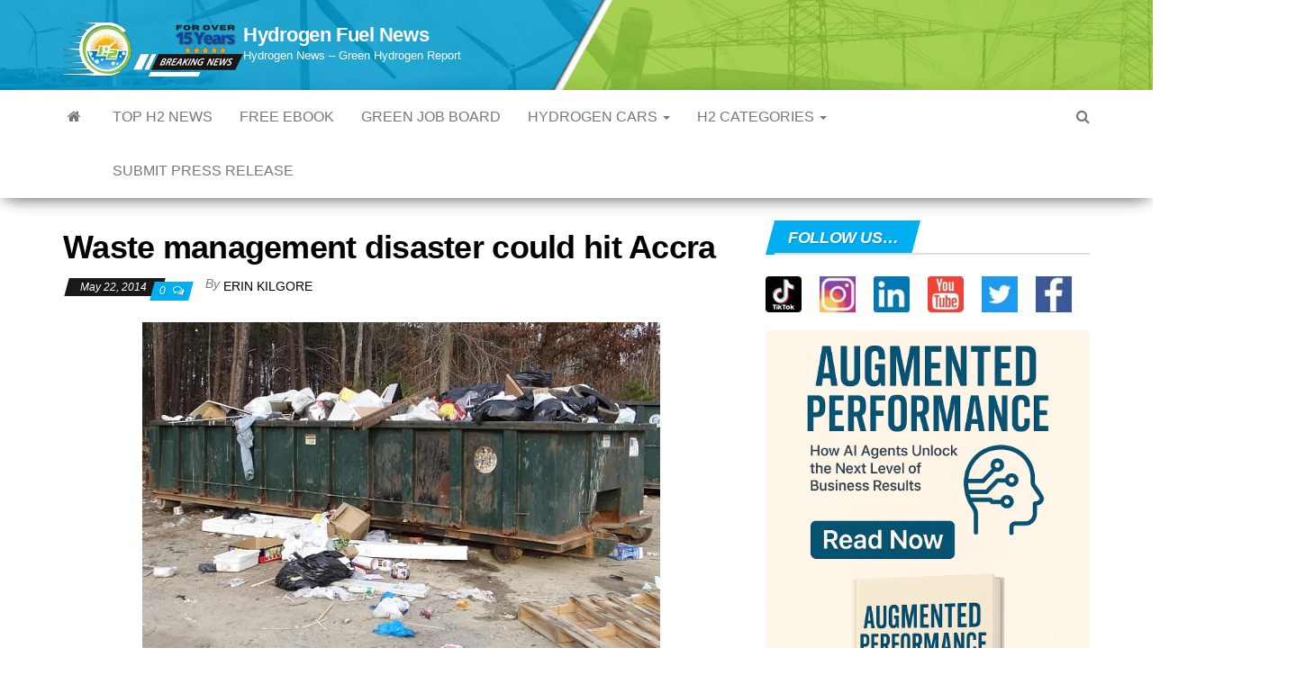

--- FILE ---
content_type: text/html; charset=utf-8
request_url: https://www.google.com/recaptcha/api2/aframe
body_size: 183
content:
<!DOCTYPE HTML><html><head><meta http-equiv="content-type" content="text/html; charset=UTF-8"></head><body><script nonce="KzVdBqgmAjRwegReOrnAVg">/** Anti-fraud and anti-abuse applications only. See google.com/recaptcha */ try{var clients={'sodar':'https://pagead2.googlesyndication.com/pagead/sodar?'};window.addEventListener("message",function(a){try{if(a.source===window.parent){var b=JSON.parse(a.data);var c=clients[b['id']];if(c){var d=document.createElement('img');d.src=c+b['params']+'&rc='+(localStorage.getItem("rc::a")?sessionStorage.getItem("rc::b"):"");window.document.body.appendChild(d);sessionStorage.setItem("rc::e",parseInt(sessionStorage.getItem("rc::e")||0)+1);localStorage.setItem("rc::h",'1769446529422');}}}catch(b){}});window.parent.postMessage("_grecaptcha_ready", "*");}catch(b){}</script></body></html>

--- FILE ---
content_type: text/vtt; charset=utf-8
request_url: https://video-meta.open.video/caption/95-A4JNa21tc/7f9ef8331d92d7addf3bded00395f73a_en-US.vtt
body_size: 4031
content:
WEBVTT

00:00.000 --> 00:08.500
Microsoft is pioneering a groundbreaking
initiative in sustainable energy for data centres

00:09.240 --> 00:15.860
The tech giant has launched a trial of zero
emissions green hydrogen at its Dublin data center

00:16.260 --> 00:23.580
marking a significant step towards greener digital infrastructure.
Data centers are known for their enormous energy consumption

00:24.420 --> 00:33.300
In 2022, they used about 460 terawatt hours of electricity,
accounting. for 2% of global electricity usage

00:33.300 --> 00:39.120
This figure is expected to more than double by
2026, driven by the increasing demand for digital

00:39.120 --> 00:52.080
services, artificial intelligence advancements and cryptocurrency mining. In Ireland
alone, data centres are projected to consume 32% of the nation's electricity by 2026

00:52.080 --> 01:08.855
These statistics underscore the urgent need for sustainable energy practices in the data center industry Enter Microsoft innovative hydrogen
trial in Dublin Partnering with ESB Microsoft will deploy hydrogen fuel cells to power its data centers control and administration building

01:09.315 --> 01:14.295
The trial will run for eight weeks,
delivering up to 250 kilowatts of power

01:15.075 --> 01:20.495
This initiative is part of Microsoft's broader
commitment to become carbon negative by 2030

01:20.495 --> 01:29.415
and showcases the potential of green hydrogen empowering digital
infrastructure. This is not Microsoft's first foray into hydrogen energy

01:30.415 --> 01:38.615
Earlier this year, the company successfully operated its
Cheyenne, Wyoming campus on hydrogen fuel cells for 48 hours

01:39.535 --> 01:47.835
This experiment demonstrated hydrogen's viability as a reliable backup
power source, providing uninterrupted power while minimizing emissions

01:48.775 --> 01:57.975
Mark Monroe, principal engineer at Microsoft's Data Center Advanced Development
Group, highlights the transformative potential of hydrogen fuel cell technology

01:58.935 --> 02:12.150
He suggests that hydrogen fuel cells could replace diesel generators and uninterruptible power supplies
simplifying electrical systems and reducing carbon emissions However Monroe notes that widespread adoption could

02:12.150 --> 02:18.190
take a decade or more as the technology continues to
develop. Microsoft is not alone in exploring hydrogen

02:18.190 --> 02:23.830
solutions for data centers. Google is also
investigating the use of hydrogen fuel cells

02:24.430 --> 02:30.130
aligning with its goal of achieving
24-7 carbon-free energy by 2030. These

02:30.130 --> 02:34.770
These efforts are part of a larger movement
within the tech industry to reduce environmental

02:34.770 --> 02:42.590
impacts through innovative energy solutions. While hydrogen
energy holds great promise, it faces several challenges

02:42.590 --> 02:47.850
High initial costs, the need for infrastructure to
store and transport hydrogen and safety protocols

02:47.850 --> 02:55.550
are significant obstacles. However, advancements in fuel cell
technology and increasing government support through subsidies

02:55.550 --> 03:16.585
and incentives are helping to overcome these barriers. As the technology matures and costs decrease the future of hydrogen in data centres looks promising More data
centers are likely to integrate hydrogen fuel cells into their energy strategies supporting global sustainability goals and enhancing energy security and reliability

03:16.585 --> 03:24.785
for digital infrastructure worldwide. Microsoft's Green Hydrogen
pilot in Dublin marks a crucial step towards sustainable energy

03:24.785 --> 03:32.665
solutions for data centres. As the industry faces mounting
electricity demands, adopting clean, efficient and reliable

03:32.725 --> 03:43.105
energy sources like hydrogen fuel cells becomes essential. Ongoing innovation
and industry collaboration, hydrogen energy could soon become a cornerstone

03:43.105 --> 03:49.105
of sustainable digital infrastructure, paving
the way for a greener future in the tech industry

03:49.965 --> 03:54.905
Thank you for tuning into hydrogen news with
us at HFN. We'd love to hear your thoughts

03:55.565 --> 04:01.405
Do you believe hydrogen is the future fuel for data
centers? Share your opinions and join the conversation

04:01.405 --> 04:07.885
And remember, don't forget to click subscribe to
stay updated with all our latest hydrogen insights


--- FILE ---
content_type: text/vtt; charset=utf-8
request_url: https://video-meta.open.video/caption/Kb5aW1pq3RZW/4cb7829a90fa5e0f739d4c9e7310aa52_en-US.vtt
body_size: 2875
content:
WEBVTT

00:00.000 --> 00:09.720
The Egyptian government has set aside a tremendous
41,700 square kilometers, more than 16,000

00:09.720 --> 00:17.920
square miles, to be used for green hydrogen production. The purpose
is to ensure there is enough space for clean energy resources

00:17.920 --> 00:23.600
The space was allocated for use by the New
and Renewable Energy Authority, NREA, so that

00:23.600 --> 00:28.319
it will have the land it needs for
expanding renewable energy projects

00:28.319 --> 00:32.799
Green hydrogen is a type of clean H2 that
is produced using water electrolysis that

00:32.799 --> 00:41.680
has been powered by renewable energy, such as solar and wind. Therefore, in
order to be able to truly expand the production of this type of H2, adequate

00:41.680 --> 00:49.500
land is required for renewable power generation. Egypt is particularly
wealthy when it comes to sun exposure and steady wind, meaning that

00:49.500 --> 00:54.040
by committing enough land to solar and wind
farms, it has the potential for substantial

00:54.040 --> 01:01.919
clean electricity generation. Green hydrogen will allow
the country to store and transport that clean energy

01:01.919 --> 01:13.800
Among the challenges associated with electricity generation through renewable methods, such as
solar and wind, is that they are dependent on sunny days, daylight hours, and regular winds

01:13.800 --> 01:18.760
Therefore, they may produce far more electricity
than is needed during their peak production

01:18.760 --> 01:26.480
while producing none at all at other times. By using the electricity
to produce green hydrogen, the energy can be stored and transported

01:26.480 --> 01:34.199
for use where and when demand requires it. The allocation of the
land for the clean energy production was announced during a Cabinet

01:34.199 --> 01:45.839
meeting called by Mohamed El-Khayat, the chairperson of the NREA. According to
El-Khayat, there remains another 900 square kilometers, about 560 square miles

01:45.839 --> 01:49.879
that have yet to be allocated for
use in green energy production

01:49.879 --> 01:54.959
That said, the allocated space is specifically
designated for green hydrogen production sites

01:54.959 --> 01:59.260
for which there have already been 27 signed
memoranda of understanding among a number

01:59.260 --> 02:06.080
of different clean energy investors. Tallied together, the
various projects that will be using the allocated space will have

02:06.080 --> 02:16.600
a capacity of about 115 gigawatts. This total includes 63
gigawatts of wind energy and 52 gigawatts of solar energy

02:16.600 --> 02:20.399
Some of the land that has been approved by the
Egyptian government for this use is located

02:20.399 --> 02:29.279
along the Red Sea and the Suez governorates. Those will have an
estimated capacity of 4.4 gigawatts of wind energy and 11 gigawatts

02:29.279 --> 02:39.839
of solar energy, said El-Khayat. Thank you for watching Hydrogen News. We'd love to
hear your thoughts on Egypt's significant land investment in green hydrogen production

02:39.839 --> 02:41.119
Don't forget to hit subscribe


--- FILE ---
content_type: text/vtt; charset=utf-8
request_url: https://video-meta.open.video/caption/Ozo0sCmZdgU4/8aa8a7b3ac098932f7424d5801208442_en.vtt
body_size: 5680
content:
WEBVTT

00:02.840 --> 00:04.839
imagine turning abandoned oil wells into

00:04.839 --> 00:07.399
gold mines for clean energy this isn't

00:07.399 --> 00:09.480
science fiction but a reality being

00:09.480 --> 00:11.160
shaped by Innovative companies like

00:11.160 --> 00:12.280
Apollo and

00:12.280 --> 00:14.799
semv these Pioneers are breathing new

00:14.799 --> 00:17.400
life into old oil and gas infrastructure

00:17.400 --> 00:19.800
transforming it for hydrogen production

00:19.800 --> 00:22.039
and Paving the way for a cleaner energy

00:22.039 --> 00:24.279
future Apollo's hydrogen offshore

00:24.279 --> 00:27.199
production project known as hop2 and

00:27.199 --> 00:29.599
sv's gold hydrogen program are at the

00:29.599 --> 00:32.320
for front of this revolution while their

00:32.320 --> 00:34.200
approaches differ both share a common

00:34.200 --> 00:37.160
goal repurposing existing resources to

00:37.160 --> 00:39.879
produce clean hydrogen fuel Apollo's

00:39.879 --> 00:42.000
hop2 project focuses on giving

00:42.000 --> 00:43.840
decommissioned offshore oil and gas

00:43.840 --> 00:46.600
platforms a second life instead of

00:46.600 --> 00:48.719
leaving these massive structures to rust

00:48.719 --> 00:51.199
away Apollo is converting them into

00:51.199 --> 00:53.559
hydrogen production facilities the

00:53.559 --> 00:55.719
company installs electrolysis units on

00:55.719 --> 00:57.600
these platforms using renewable

00:57.600 --> 01:00.480
electricity to split water molecules and

01:00.480 --> 01:03.719
produce green hydrogen this approach is

01:03.719 --> 01:05.640
both environmentally friendly and cost-

01:05.640 --> 01:07.400
effective avoiding the need for

01:07.400 --> 01:09.720
expensive new construction at Sea and

01:09.720 --> 01:13.080
reducing material waste SV is looking

01:13.080 --> 01:14.880
beneath the surface with its gold

01:14.880 --> 01:17.159
hydrogen program this Innovative

01:17.159 --> 01:19.280
approach uses microbiology to unlock

01:19.280 --> 01:21.520
hydrogen reserves in depleted or

01:21.520 --> 01:23.360
abandoned oil and gas

01:23.360 --> 01:25.920
reservoirs by introducing microorganisms

01:25.920 --> 01:28.040
into these underground spaces where they

01:28.040 --> 01:29.960
produce hydrogen through biological

01:29.960 --> 01:32.360
reactions this process not only Taps

01:32.360 --> 01:34.720
into a new source of clean energy but

01:34.720 --> 01:37.200
also makes use of existing pipelines and

01:37.200 --> 01:39.640
processing facilities turning potential

01:39.640 --> 01:42.640
liabilities into valuable assets the

01:42.640 --> 01:44.119
benefits of repurposing this

01:44.119 --> 01:46.799
infrastructure are numerous both Apollo

01:46.799 --> 01:49.079
and sita's approaches result in

01:49.079 --> 01:51.439
significant cost savings by avoiding the

01:51.439 --> 01:53.880
need to build entirely new

01:53.880 --> 01:56.360
facilities this also allows for faster

01:56.360 --> 01:58.439
deployment of hydrogen production

01:58.439 --> 02:00.360
crucial for accelerating the Global

02:00.360 --> 02:01.399
energy

02:01.399 --> 02:03.840
transition additionally these projects

02:03.840 --> 02:05.560
provide environmental benefits by

02:05.560 --> 02:07.799
addressing potential risks associated

02:07.799 --> 02:10.239
with abandoned oil infrastructure and

02:10.239 --> 02:12.319
creating new cleaner uses for these

02:12.319 --> 02:14.760
sites another important Advantage is the

02:14.760 --> 02:17.800
potential to support local jobs many oil

02:17.800 --> 02:19.599
and gas workers have skills that are

02:19.599 --> 02:21.599
directly transferable to hydrogen

02:21.599 --> 02:23.800
projects providing opportunities for

02:23.800 --> 02:25.680
employment in regions affected by the

02:25.680 --> 02:28.599
shift away from fossil fuels the

02:28.599 --> 02:31.640
Innovations by Apollo and SV are not

02:31.640 --> 02:34.519
just concepts for the future they offer

02:34.519 --> 02:36.360
scalable solutions that can be

02:36.360 --> 02:38.280
implemented today countries with

02:38.280 --> 02:40.440
abundant oil and gas infrastructure such

02:40.440 --> 02:42.360
as the United Kingdom the United States

02:42.360 --> 02:44.000
and nations in the Middle East have

02:44.000 --> 02:46.080
immediate opportunities to diversify

02:46.080 --> 02:48.800
their energy production by repurposing

02:48.800 --> 02:50.959
platforms and depleted reservoirs into

02:50.959 --> 02:53.560
hydrogen hubs these regions can quickly

02:53.560 --> 02:55.840
establish clean energy production

02:55.840 --> 02:58.360
without the long Le times typically

02:58.360 --> 03:00.000
associated with building new new

03:00.000 --> 03:02.280
facilities these combined approaches

03:02.280 --> 03:04.200
demonstrate that solving complex

03:04.200 --> 03:06.519
challenges like climate change doesn't

03:06.519 --> 03:08.040
require starting from

03:08.040 --> 03:10.599
scratch instead it involves finding

03:10.599 --> 03:12.760
smarter Greener ways to use what we

03:12.760 --> 03:15.159
already have by creatively rethinking

03:15.159 --> 03:17.680
old infrastructure we gain a significant

03:17.680 --> 03:19.959
advantage in building the clean energy

03:19.959 --> 03:22.360
economy of the future whether it's

03:22.360 --> 03:25.000
transforming oil platforms into offshore

03:25.000 --> 03:27.519
hydrogen hubs or extracting hydrogen

03:27.519 --> 03:29.920
from underground reservoirs these in

03:29.920 --> 03:31.840
ative approaches show that practical

03:31.840 --> 03:34.519
Solutions often arise from reimagining

03:34.519 --> 03:35.599
existing

03:35.599 --> 03:37.760
resources thanks for joining us in

03:37.760 --> 03:39.799
exploring hydrogen Innovation don't

03:39.799 --> 03:41.959
forget to hit subscribe and share your

03:41.959 --> 03:44.000
thoughts how do you feel about turning

03:44.000 --> 03:46.480
old oil platforms into hubs for clean

03:46.480 --> 03:51.159
fuel we'd love to hear from you


--- FILE ---
content_type: text/javascript
request_url: https://www.hydrogenfuelnews.com/humix/inline_embed
body_size: 11315
content:
var ezS = document.createElement("link");ezS.rel="stylesheet";ezS.type="text/css";ezS.href="//go.ezodn.com/ezvideo/ezvideojscss.css?cb=186";document.head.appendChild(ezS);
var ezS = document.createElement("link");ezS.rel="stylesheet";ezS.type="text/css";ezS.href="//go.ezodn.com/ezvideo/ezvideocustomcss.css?cb=278980-0-186";document.head.appendChild(ezS);
window.ezVideo = {"appendFloatAfterAd":false,"language":"en","titleString":"➡️PLAY THIS HYDROGEN NEWS ARTICLE","titleOption":"4","autoEnableCaptions":false}
var ezS = document.createElement("script");ezS.src="//vjs.zencdn.net/vttjs/0.14.1/vtt.min.js";document.head.appendChild(ezS);
(function(){
		const frag = document.createRange().createContextualFragment('\u003Cscript type\u003D\"application/ld+json\"\u003E\u000A{\u000A  \"@context\": \"https://schema.org\",\u000A  \"@type\": \"VideoObject\",\u000A  \"potentialAction\": {\u000A    \"@type\": \"SeekToAction\",\u000A    \"target\": \"https://open.video/@hydrogen-news/v/hydrogen-news-innovation-in-action-plug-powers-hydrogen-vision?t\u003D{seek_to_second_number}\",\u000A    \"startOffset-input\": \"required name\u003Dseek_to_second_number\"\u000A  },\u000A  \"name\": \"Hydrogen News Innovation in Action: Plug Power\\u0026#39;s Hydrogen Vision\",\u000A  \"description\": \"[Plug Power Inc.](https://www.hydrogenfuelnews.com/plug-power-hydrogen-economy/8568153/), a key player in the green hydrogen sector, recently released its third-quarter earnings report for 2024, which revealed some surprising adjustments. The hydrogen fuel-cell company posted a net loss of $211 million, or 25 cents per share, compared to a loss of $283 million, or 47 cents per share, in the same period last year. Despite narrowing its losses, the company lowered its revenue forecast for the entire year - For Full Article: https://www.hydrogenfuelnews.com/plug-power-hydrogen-economy/8568153/\\n  \\n➡️Get the inside scoop on hydrogen fuel news with this exclusive free eBook! Discover the latest news and trends in hydrogen technology today - https://www.hydrogenfuelnews.com/hydrogen-fuel-cell-ebook/.       \\n\\nInteresting Hydrogen...\\n👉Do you like cars? Catch the latest in [hydrogen car](https://www.hydrogenfuelnews.com/hydrogen-cars/) tech🏎️ \\n\\nLooking for a change? New green job positions listed daily on HFN: https://www.hydrogenfuelnews.com/alternative-energy-jobs/\\n\\n#hydrogennews #hfn #hydrogenfuelnews\",\u000A  \"thumbnailUrl\": \"https://video-meta.open.video/poster/SvmUMAHsNeMX/OMSm63iqj62_IbYJFg.jpg\",\u000A  \"uploadDate\": \"2024-11-27T02:57:56+00:00\",\u000A  \"duration\": \"PT0H3M7S\",\u000A  \"contentUrl\": \"https://streaming.open.video/contents/SvmUMAHsNeMX/1732676519/index.m3u8\",\u000A  \"embedUrl\": \"https://open.video/embed?contentId\u003DOMSm63iqj62\",\u000A  \"url\": \"https://open.video/@hydrogen-news/v/hydrogen-news-innovation-in-action-plug-powers-hydrogen-vision\"\u000A}\u000A\u003C/script\u003E');
		document.body.appendChild(frag);
	}());
(function() {
		let ezInstream = {"prebidBidders":[{"bidder":"insticator","params":{"adUnitId":"01JHZ942AK7FVME47QN5B0N0P4"},"ssid":"11381"},{"bidder":"openx","params":{"delDomain":"ezoic-d.openx.net","unit":"560605963"},"ssid":"10015"},{"bidder":"pubmatic","params":{"adSlot":"Ezoic_default_video","publisherId":"156983"},"ssid":"10061"},{"bidder":"ttd","params":{"publisherId":"8b492fd13abbd1bf1464905c25781c96","supplySourceId":"ezoic"},"ssid":"11384"},{"bidder":"vidazoo","params":{"cId":"652646d136d29ed957788c6d","pId":"59ac17c192832d0011283fe3"},"ssid":"11372"},{"bidder":"yieldmo","params":{"placementId":"3159086761833865258"},"ssid":"11315"},{"bidder":"rubicon","params":{"accountId":21150,"siteId":269072,"video":{"language":"en","size_id":201},"zoneId":3326304},"ssid":"10063"},{"bidder":"onetag","params":{"pubId":"62499636face9dc"},"ssid":"11291"},{"bidder":"sharethrough","params":{"pkey":"VS3UMr0vpcy8VVHMnE84eAvj"},"ssid":"11309"},{"bidder":"33across_i_s2s","params":{"productId":"instream","siteId":"bQuJay49ur74klrkHcnnVW"},"ssid":"11321"},{"bidder":"adyoulike_i_s2s","params":{"placement":"b74dd1bf884ad15f7dc6fca53449c2db"},"ssid":"11314"},{"bidder":"amx_i_s2s","params":{"tagid":"JreGFOmAO"},"ssid":"11290"},{"bidder":"appnexus_i_s2s","params":{"placementId":28487108},"ssid":"10087"},{"bidder":"blis_i_s2s","params":{"spid":"1246"},"ssid":"11397"},{"bidder":"cadent_aperture_mx_i_s2s","params":{"tagid":"178315"},"ssid":"11389"},{"bidder":"conversant_i_s2s","params":{"site_id":"222913"},"ssid":"10033"},{"bidder":"criteo_i_s2s","params":{"networkId":12274,"pubid":"104211","video":{"playbackmethod":[2,6]}},"ssid":"10050"},{"bidder":"gumgum_i_s2s","params":{"zone":"xw4fad9t"},"ssid":"10079"},{"bidder":"inmobi_i_s2s","params":{"plc":"10000320636"},"ssid":"11387"},{"bidder":"insticator_i_s2s","params":{"adUnitId":"01JHZ942AK7FVME47QN5B0N0P4","publisherId":"f466dda6-51fa-4d9d-b3e8-0dbc76e8ac97"},"ssid":"11381"},{"bidder":"ix_i_s2s","params":{"siteId":"1280191"},"ssid":"10082"},{"bidder":"medianet_i_s2s","params":{"cid":"8CUPV1T76","crid":"578781359"},"ssid":"11307"},{"bidder":"onetag_i_s2s","params":{"pubId":"62499636face9dc"},"ssid":"11291"},{"bidder":"openx_i_s2s","params":{"delDomain":"ezoic-d.openx.net","unit":"559783386"},"ssid":"10015"},{"bidder":"pubmatic_i_s2s","params":{"adSlot":"Ezoic_default_video","publisherId":"156983"},"ssid":"10061"},{"bidder":"rubicon_i_s2s","params":{"accountId":21150,"siteId":421616,"video":{"language":"en","size_id":201},"zoneId":2495262},"ssid":"10063"},{"bidder":"sharethrough_i_s2s","params":{"pkey":"kgPoDCWJ3LoAt80X9hF5eRLi"},"ssid":"11309"},{"bidder":"smartadserver_i_s2s","params":{"formatId":117670,"networkId":4503,"pageId":1696160,"siteId":557984},"ssid":"11335"},{"bidder":"sonobi_i_s2s","params":{"TagID":"86985611032ca7924a34"},"ssid":"10048"},{"bidder":"sovrn_i_s2s","params":{"tagid":"1263646"},"ssid":"10017"},{"bidder":"triplelift_i_s2s","params":{"inventoryCode":"ezoic_RON_instream_PbS2S"},"ssid":"11296"},{"bidder":"trustedstack_i_s2s","params":{"cid":"TS9HJFH44","crid":"944965478"},"ssid":"11396"},{"bidder":"unruly_i_s2s","params":{"siteId":235071},"ssid":"10097"},{"bidder":"vidazoo_i_s2s","params":{"cId":"68415a84f0bd2a2f4a824fae","pId":"59ac17c192832d0011283fe3"},"ssid":"11372"}],"apsSlot":{"slotID":"instream_desktop_na_Video","divID":"","slotName":"","mediaType":"video","sizes":[[400,300],[640,390],[390,640],[320,480],[480,320],[400,225],[640,360],[768,1024],[1024,768],[640,480]],"slotParams":{}},"allApsSlots":[{"Slot":{"slotID":"AccompanyingContent_640x360v_5-60seconds_Off_NoSkip","divID":"","slotName":"","mediaType":"video","sizes":[[400,300],[640,390],[390,640],[320,480],[480,320],[400,225],[640,360],[768,1024],[1024,768],[640,480]],"slotParams":{}},"Duration":60},{"Slot":{"slotID":"AccompanyingContent_640x360v_5-60seconds_Off_Skip","divID":"","slotName":"","mediaType":"video","sizes":[[400,300],[640,390],[390,640],[320,480],[480,320],[400,225],[640,360],[768,1024],[1024,768],[640,480]],"slotParams":{}},"Duration":60},{"Slot":{"slotID":"AccompanyingContent_640x360v_5-30seconds_Off_NoSkip","divID":"","slotName":"","mediaType":"video","sizes":[[400,300],[640,390],[390,640],[320,480],[480,320],[400,225],[640,360],[768,1024],[1024,768],[640,480]],"slotParams":{}},"Duration":30},{"Slot":{"slotID":"AccompanyingContent_640x360v_5-30seconds_Off_Skip","divID":"","slotName":"","mediaType":"video","sizes":[[400,300],[640,390],[390,640],[320,480],[480,320],[400,225],[640,360],[768,1024],[1024,768],[640,480]],"slotParams":{}},"Duration":30},{"Slot":{"slotID":"AccompanyingContent_640x360v_5-15seconds_Off_NoSkip","divID":"","slotName":"","mediaType":"video","sizes":[[400,300],[640,390],[390,640],[320,480],[480,320],[400,225],[640,360],[768,1024],[1024,768],[640,480]],"slotParams":{}},"Duration":15},{"Slot":{"slotID":"AccompanyingContent_640x360v_5-15seconds_Off_Skip","divID":"","slotName":"","mediaType":"video","sizes":[[400,300],[640,390],[390,640],[320,480],[480,320],[400,225],[640,360],[768,1024],[1024,768],[640,480]],"slotParams":{}},"Duration":15},{"Slot":{"slotID":"instream_desktop_na_Video","divID":"","slotName":"","mediaType":"video","sizes":[[400,300],[640,390],[390,640],[320,480],[480,320],[400,225],[640,360],[768,1024],[1024,768],[640,480]],"slotParams":{}},"Duration":30}],"genericInstream":false,"UnfilledCnt":0,"AllowPreviousBidToSetBidFloor":false,"PreferPrebidOverAmzn":false,"DoNotPassBidFloorToPreBid":false,"bidCacheThreshold":-1,"rampUp":true,"IsEzDfpAccount":true,"EnableVideoDeals":false,"monetizationApproval":{"DomainId":278980,"Domain":"Hydrogen News","HumixChannelId":10843,"HasGoogleEntry":false,"HDMApproved":false,"MCMApproved":true},"SelectivelyIncrementUnfilledCount":false,"BlockBidderAfterBadAd":true,"useNewVideoStartingFloor":false,"addHBUnderFloor":false,"dvama":false,"dgeb":false,"vatc":{"at":"INSTREAM","fs":"UNIFORM","mpw":200,"itopf":false,"bcds":"v","bcdsds":"g","bcd":{"ad_type":"INSTREAM","data":{"country":"US","form_factor":1,"impressions":5059100,"share_ge7":0.791949,"bucket":"bid-rich","avg_depth":9.006524,"p75_depth":12,"share_ge5":0.818168,"share_ge9":0.75621},"is_domain":false,"loaded_at":"2026-01-26T02:40:25.242415443-08:00"}},"totalVideoDuration":0,"totalAdsPlaybackDuration":0,"optimizedPrebidPods":true};
		if (typeof __ezInstream !== "undefined" && __ezInstream.breaks) {
			__ezInstream.breaks = __ezInstream.breaks.concat(ezInstream.breaks);
		} else {
			window.__ezInstream = ezInstream;
		}
	})();
var EmbedExclusionEvaluated = 'exempt'; var EzoicMagicPlayerExclusionSelectors = [".humix-off","nav","blockquote","#ez-toc-container","#widget_nav_menu",".post-excerpt",".col-md-8","table",".excerpt",".ez-video-wrap","#commentlist","#prev-next-links","#toc-container","#ez-cookie-dialog","#comments","#lwptoc_i",".entry-summary",".entry-actions","#content-footer-section",".lwptoc_i"];var EzoicMagicPlayerInclusionSelectors = [];var EzoicPreferredLocation = '1';

			window.humixFirstVideoLoaded = true
			window.dispatchEvent(new CustomEvent('humixFirstVideoLoaded'));
		
window.ezVideoIframe=false;window.renderEzoicVideoContentCBs=window.renderEzoicVideoContentCBs||[];window.renderEzoicVideoContentCBs.push(function(){let videoObjects=[{"PlayerId":"ez-4999","VideoContentId":"OMSm63iqj62","VideoPlaylistSelectionId":0,"VideoPlaylistId":1,"VideoTitle":"Hydrogen News Innovation in Action: Plug Power\u0026#39;s Hydrogen Vision","VideoDescription":"[Plug Power Inc.](https://www.hydrogenfuelnews.com/plug-power-hydrogen-economy/8568153/), a key player in the green hydrogen sector, recently released its third-quarter earnings report for 2024, which revealed some surprising adjustments. The hydrogen fuel-cell company posted a net loss of $211 million, or 25 cents per share, compared to a loss of $283 million, or 47 cents per share, in the same period last year. Despite narrowing its losses, the company lowered its revenue forecast for the entire year - For Full Article: https://www.hydrogenfuelnews.com/plug-power-hydrogen-economy/8568153/\n  \n➡️Get the inside scoop on hydrogen fuel news with this exclusive free eBook! Discover the latest news and trends in hydrogen technology today - https://www.hydrogenfuelnews.com/hydrogen-fuel-cell-ebook/.       \n\nInteresting Hydrogen...\n👉Do you like cars? Catch the latest in [hydrogen car](https://www.hydrogenfuelnews.com/hydrogen-cars/) tech🏎️ \n\nLooking for a change? New green job positions listed daily on HFN: https://www.hydrogenfuelnews.com/alternative-energy-jobs/\n\n#hydrogennews #hfn #hydrogenfuelnews","VideoChapters":{"Chapters":null,"StartTimes":null,"EndTimes":null},"VideoLinksSrc":"https://video-meta.humix.com/link/OMSm63iqj62.vtt","VideoSrcURL":"https://streaming.open.video/contents/SvmUMAHsNeMX/1732676519/index.m3u8","VideoDurationMs":187320,"DeviceTypeFlag":14,"FloatFlag":14,"FloatPosition":1,"IsAutoPlay":true,"IsLoop":false,"IsLiveStreaming":false,"OutstreamEnabled":false,"ShouldConsiderDocVisibility":true,"ShouldPauseAds":true,"AdUnit":"","ImpressionId":0,"VideoStartTime":0,"IsStartTimeEnabled":0,"IsKeyMoment":false,"PublisherVideoContentShare":{"DomainIdOwner":278980,"DomainIdShare":278980,"DomainIdHost":278980,"VideoContentId":"OMSm63iqj62","LoadError":"[MagicPlayerPlaylist:0]","IsEzoicOwnedVideo":false,"IsGenericInstream":false,"IsOutstream":false,"IsGPTOutstream":false},"VideoUploadSource":"import-from-youtube","IsVertical":false,"IsPreferred":false,"ShowControls":false,"IsSharedEmbed":false,"ShortenId":"OMSm63iqj62","Preview":false,"PlaylistHumixId":"","VideoSelection":10,"MagicPlaceholderType":1,"MagicHTML":"\u003cdiv id=ez-video-wrap-ez-4998 class=ez-video-wrap style=\"align-self: stretch;  margin-top: 0px !important;margin-bottom: 0px !important;\"\u003e\u003cdiv class=ez-video-center\u003e\u003cdiv class=\"ez-video-content-wrap ez-rounded-border\"\u003e\u003cdiv id=ez-video-wrap-ez-4999 class=\"ez-video-wrap ez-video-magic\" style=\"align-self: stretch;\"\u003e\u003cdiv class=ez-video-magic-row\u003e\u003col class=ez-video-magic-list\u003e\u003cli class=\"ez-video-magic-item ez-video-magic-autoplayer\"\u003e\u003cdiv id=floating-placeholder-ez-4999 class=floating-placeholder style=\"display: none;\"\u003e\u003cdiv id=floating-placeholder-sizer-ez-4999 class=floating-placeholder-sizer\u003e\u003cpicture class=\"video-js vjs-playlist-thumbnail\"\u003e\u003cimg id=floating-placeholder-thumbnail alt loading=lazy nopin=nopin\u003e\u003c/picture\u003e\u003c/div\u003e\u003c/div\u003e\u003cdiv id=ez-video-container-ez-4999 class=\"ez-video-container ez-video-magic-redesign ez-responsive ez-float-right\" style=\"flex-wrap: wrap;\"\u003e\u003cdiv class=ez-video-ez-stuck-bar id=ez-video-ez-stuck-bar-ez-4999\u003e\u003cdiv class=\"ez-video-ez-stuck-close ez-simple-close\" id=ez-video-ez-stuck-close-ez-4999 style=\"font-size: 16px !important; text-shadow: none !important; color: #000 !important; font-family: system-ui !important; background-color: rgba(255,255,255,0.5) !important; border-radius: 50% !important; text-align: center !important;\"\u003ex\u003c/div\u003e\u003c/div\u003e\u003cvideo id=ez-video-ez-4999 class=\"video-js ez-vid-placeholder\" controls preload=metadata\u003e\u003cp class=vjs-no-js\u003ePlease enable JavaScript\u003c/p\u003e\u003c/video\u003e\u003cdiv class=ez-vid-preview id=ez-vid-preview-ez-4999\u003e\u003c/div\u003e\u003cdiv id=lds-ring-ez-4999 class=lds-ring\u003e\u003cdiv\u003e\u003c/div\u003e\u003cdiv\u003e\u003c/div\u003e\u003cdiv\u003e\u003c/div\u003e\u003cdiv\u003e\u003c/div\u003e\u003c/div\u003e\u003c/div\u003e\u003cli class=\"ez-video-magic-item ez-video-magic-playlist\"\u003e\u003cdiv id=ez-video-playlist-ez-4998 class=vjs-playlist\u003e\u003c/div\u003e\u003c/ol\u003e\u003c/div\u003e\u003c/div\u003e\u003cdiv id=floating-placeholder-ez-4998 class=floating-placeholder style=\"display: none;\"\u003e\u003cdiv id=floating-placeholder-sizer-ez-4998 class=floating-placeholder-sizer\u003e\u003cpicture class=\"video-js vjs-playlist-thumbnail\"\u003e\u003cimg id=floating-placeholder-thumbnail alt loading=lazy nopin=nopin\u003e\u003c/picture\u003e\u003c/div\u003e\u003c/div\u003e\u003cdiv id=ez-video-container-ez-4998 class=\"ez-video-container ez-video-magic-redesign ez-responsive ez-float-right\" style=\"flex-wrap: wrap;\"\u003e\u003cdiv class=ez-video-ez-stuck-bar id=ez-video-ez-stuck-bar-ez-4998\u003e\u003cdiv class=\"ez-video-ez-stuck-close ez-simple-close\" id=ez-video-ez-stuck-close-ez-4998 style=\"font-size: 16px !important; text-shadow: none !important; color: #000 !important; font-family: system-ui !important; background-color: rgba(255,255,255,0.5) !important; border-radius: 50% !important; text-align: center !important;\"\u003ex\u003c/div\u003e\u003c/div\u003e\u003cvideo id=ez-video-ez-4998 class=\"video-js ez-vid-placeholder vjs-16-9\" controls preload=metadata\u003e\u003cp class=vjs-no-js\u003ePlease enable JavaScript\u003c/p\u003e\u003c/video\u003e\u003cdiv class=keymoment-container id=keymoment-play style=\"display: none;\"\u003e\u003cspan id=play-button-container class=play-button-container-active\u003e\u003cspan class=\"keymoment-play-btn play-button-before\"\u003e\u003c/span\u003e\u003cspan class=\"keymoment-play-btn play-button-after\"\u003e\u003c/span\u003e\u003c/span\u003e\u003c/div\u003e\u003cdiv class=\"keymoment-container rewind\" id=keymoment-rewind style=\"display: none;\"\u003e\u003cdiv id=keymoment-rewind-box class=rotate\u003e\u003cspan class=\"keymoment-arrow arrow-two double-arrow-icon\"\u003e\u003c/span\u003e\u003cspan class=\"keymoment-arrow arrow-one double-arrow-icon\"\u003e\u003c/span\u003e\u003c/div\u003e\u003c/div\u003e\u003cdiv class=\"keymoment-container forward\" id=keymoment-forward style=\"display: none;\"\u003e\u003cdiv id=keymoment-forward-box\u003e\u003cspan class=\"keymoment-arrow arrow-two double-arrow-icon\"\u003e\u003c/span\u003e\u003cspan class=\"keymoment-arrow arrow-one double-arrow-icon\"\u003e\u003c/span\u003e\u003c/div\u003e\u003c/div\u003e\u003cdiv id=vignette-overlay\u003e\u003c/div\u003e\u003cdiv id=vignette-top-card class=vignette-top-card\u003e\u003cdiv class=vignette-top-channel\u003e\u003ca class=top-channel-logo target=_blank role=link aria-label=\"channel logo\" style='background-image: url(\"https://video-meta.humix.com/logo/10843/logo-1735656727.webp\");'\u003e\u003c/a\u003e\u003c/div\u003e\u003cdiv class=\"vignette-top-title top-enable-channel-logo\"\u003e\u003cdiv class=\"vignette-top-title-text vignette-magic-player\"\u003e\u003ca class=vignette-top-title-link id=vignette-top-title-link-ez-4998 target=_blank tabindex=0 href=https://open.video/video/OMSm63iqj62\u003eHydrogen News Innovation in Action: Plug Power's Hydrogen Vision\u003c/a\u003e\u003c/div\u003e\u003c/div\u003e\u003cdiv class=vignette-top-share\u003e\u003cbutton class=vignette-top-button type=button title=share id=vignette-top-button\u003e\u003cdiv class=top-button-icon\u003e\u003csvg height=\"100%\" version=\"1.1\" viewBox=\"0 0 36 36\" width=\"100%\"\u003e\n                                        \u003cuse class=\"svg-shadow\" xlink:href=\"#share-icon\"\u003e\u003c/use\u003e\n                                        \u003cpath class=\"svg-fill\" d=\"m 20.20,14.19 0,-4.45 7.79,7.79 -7.79,7.79 0,-4.56 C 16.27,20.69 12.10,21.81 9.34,24.76 8.80,25.13 7.60,27.29 8.12,25.65 9.08,21.32 11.80,17.18 15.98,15.38 c 1.33,-0.60 2.76,-0.98 4.21,-1.19 z\" id=\"share-icon\"\u003e\u003c/path\u003e\n                                    \u003c/svg\u003e\u003c/div\u003e\u003c/button\u003e\u003c/div\u003e\u003c/div\u003e\u003ca id=watch-on-link-ez-4998 class=watch-on-link aria-label=\"Watch on Open.Video\" target=_blank href=https://open.video/video/OMSm63iqj62\u003e\u003cdiv class=watch-on-link-content aria-hidden=true\u003e\u003cdiv class=watch-on-link-text\u003eWatch on\u003c/div\u003e\u003cimg style=\"height: 1rem;\" src=https://assets.open.video/open-video-white-logo.png alt=\"Video channel logo\" class=img-fluid\u003e\u003c/div\u003e\u003c/a\u003e\u003cdiv class=ez-vid-preview id=ez-vid-preview-ez-4998\u003e\u003c/div\u003e\u003cdiv id=lds-ring-ez-4998 class=lds-ring\u003e\u003cdiv\u003e\u003c/div\u003e\u003cdiv\u003e\u003c/div\u003e\u003cdiv\u003e\u003c/div\u003e\u003cdiv\u003e\u003c/div\u003e\u003c/div\u003e\u003cdiv id=ez-video-links-ez-4998 style=position:absolute;\u003e\u003c/div\u003e\u003c/div\u003e\u003c/div\u003e\u003cdiv id=ez-lower-title-link-ez-4998 class=lower-title-link\u003e\u003ca href=https://open.video/video/OMSm63iqj62 target=_blank\u003e➡️PLAY THIS HYDROGEN NEWS ARTICLE\u003c/a\u003e\u003c/div\u003e\u003c/div\u003e\u003c/div\u003e","PreferredVideoType":0,"DisableWatchOnLink":false,"DisableVignette":false,"DisableTitleLink":false,"VideoPlaylist":{"VideoPlaylistId":1,"FirstVideoSelectionId":0,"FirstVideoIndex":0,"Name":"Universal Player","IsLooping":1,"IsShuffled":0,"Autoskip":0,"Videos":[{"PublisherVideoId":1729910,"PublisherId":154072,"VideoContentId":"OMSm63iqj62","DomainId":278980,"Title":"Hydrogen News Innovation in Action: Plug Power\u0026#39;s Hydrogen Vision","Description":"[Plug Power Inc.](https://www.hydrogenfuelnews.com/plug-power-hydrogen-economy/8568153/), a key player in the green hydrogen sector, recently released its third-quarter earnings report for 2024, which revealed some surprising adjustments. The hydrogen fuel-cell company posted a net loss of $211 million, or 25 cents per share, compared to a loss of $283 million, or 47 cents per share, in the same period last year. Despite narrowing its losses, the company lowered its revenue forecast for the entire year - For Full Article: https://www.hydrogenfuelnews.com/plug-power-hydrogen-economy/8568153/\n  \n➡️Get the inside scoop on hydrogen fuel news with this exclusive free eBook! Discover the latest news and trends in hydrogen technology today - https://www.hydrogenfuelnews.com/hydrogen-fuel-cell-ebook/.       \n\nInteresting Hydrogen...\n👉Do you like cars? Catch the latest in [hydrogen car](https://www.hydrogenfuelnews.com/hydrogen-cars/) tech🏎️ \n\nLooking for a change? New green job positions listed daily on HFN: https://www.hydrogenfuelnews.com/alternative-energy-jobs/\n\n#hydrogennews #hfn #hydrogenfuelnews","VideoChapters":{"Chapters":null,"StartTimes":null,"EndTimes":null},"Privacy":"public","CreatedDate":"2024-11-27 02:57:56","ModifiedDate":"2024-11-27 17:29:31","PreviewImage":"https://video-meta.open.video/poster/SvmUMAHsNeMX/OMSm63iqj62_IbYJFg.jpg","RestrictByReferer":false,"ImpressionId":0,"VideoDurationMs":187320,"StreamingURL":"https://streaming.open.video/contents/SvmUMAHsNeMX/1732676519/index.m3u8","videoMetaData":{"Views":4797,"Impressions":24731,"ThumbsUp":0,"ThumbsDown":0},"PublisherVideoContentShare":{"DomainIdOwner":278980,"DomainIdShare":278980,"DomainIdHost":278980,"VideoContentId":"OMSm63iqj62","IsEzoicOwnedVideo":false,"IsGenericInstream":false,"IsOutstream":false,"IsGPTOutstream":false},"ExternalId":"","IABCategoryName":"Renewable \u0026 Alternative Energy,Energy \u0026 Utilities","IABCategoryIds":"78,417","NLBCategoryIds":"142,139","IsUploaded":false,"IsProcessed":false,"IsContentShareable":true,"UploadSource":"import-from-youtube","IsPreferred":false,"Category":"","IsRotate":false,"ShortenId":"OMSm63iqj62","PreferredVideoType":0,"HumixChannelId":10843,"IsHumixChannelActive":true,"VideoAutoMatchType":0,"ShareBaseUrl":"//open.video/","CanonicalLink":"https://open.video/@hydrogen-news/v/hydrogen-news-innovation-in-action-plug-powers-hydrogen-vision","OpenVideoHostedLink":"https://open.video/@hydrogen-news/v/hydrogen-news-innovation-in-action-plug-powers-hydrogen-vision","ChannelSlug":"","Language":"en","Keywords":"Plug Power,Hydrogen Economy,Green Energy,Sustainable Future,Innovation,Energy Transition,Clean Fuel,Leadership Change,Technological Advancements,Hydrogen Plants","HasMultiplePosterResolutions":true,"ResizedPosterVersion":0,"ChannelLogo":"logo/10843/logo-1735656727.webp","OwnerIntegrationType":"ex","IsChannelWPHosted":false,"HideReportVideoButton":false,"VideoPlaylistSelectionId":0,"VideoLinksSrc":"","VideoStartTime":0,"IsStartTimeEnabled":0,"AdUnit":"hydrogenfuelnews_com-video-1","VideoPlaylistId":1,"InitialIndex":0},{"PublisherVideoId":1900320,"PublisherId":154072,"VideoContentId":"e_jGx2OOjt2","DomainId":278980,"Title":"Hydrogen News Revolutionizing Hydrogen Production—One Drop of Seawater at a Time!","Description":"The UK Hub for Research Challenges in Hydrogen and Alternative Liquid Fuels (UK HyRES) has announced funding for 10 cutting-edge hydrogen projects aimed at accelerating the transition to net zero. With £3 million allocated, the initiatives cover diverse areas such as [seawater electrolysis](https://www.hydrogenfuelnews.com/seawater-electrolysis-funding/8569302/), the repurposing of offshore oil and gas assets, and the development of decarbonized steel production processes. This series of projects is a vital step forward in tackling the challenges of hydrogen production, storage, and application - For Full Article\n  \n➡️Get the inside scoop on hydrogen fuel news with this exclusive free eBook! Discover the latest news and trends in hydrogen technology today - https://www.hydrogenfuelnews.com/hydrogen-fuel-cell-ebook/.       \n\nInteresting Hydrogen...\n👉Do you like cars? Catch the latest in [hydrogen vehicle](https://www.hydrogenfuelnews.com/hydrogen-cars/) tech🏎️  \n\nLooking for a change? New green job positions listed daily on HFN: https://www.hydrogenfuelnews.com/alternative-energy-jobs/\n\n#hydrogennews #hfn #hydrogenfuelnews","VideoChapters":{"Chapters":null,"StartTimes":null,"EndTimes":null},"Privacy":"public","CreatedDate":"2025-01-23 07:37:56","ModifiedDate":"2025-01-23 14:25:05","PreviewImage":"https://video-meta.open.video/poster/QlvsdazrlVZR/e_jGx2OOjt2_Klflhj.jpg","RestrictByReferer":false,"ImpressionId":0,"VideoDurationMs":234234,"StreamingURL":"https://streaming.open.video/contents/QlvsdazrlVZR/1739258230/index.m3u8","videoMetaData":{"Views":3923,"Impressions":31483,"ThumbsUp":0,"ThumbsDown":0},"PublisherVideoContentShare":{"DomainIdOwner":278980,"DomainIdShare":278980,"DomainIdHost":278980,"VideoContentId":"e_jGx2OOjt2","IsEzoicOwnedVideo":false,"IsGenericInstream":false,"IsOutstream":false,"IsGPTOutstream":false},"ExternalId":"","IABCategoryName":"News,Renewable \u0026 Alternative Energy","IABCategoryIds":"385,78","NLBCategoryIds":"421,142","IsUploaded":false,"IsProcessed":false,"IsContentShareable":true,"UploadSource":"import-from-youtube","IsPreferred":false,"Category":"","IsRotate":false,"ShortenId":"e_jGx2OOjt2","PreferredVideoType":0,"HumixChannelId":10843,"IsHumixChannelActive":true,"VideoAutoMatchType":0,"ShareBaseUrl":"//open.video/","CanonicalLink":"https://open.video/@hydrogen-news/v/hydrogen-news-revolutionizing-hydrogen-productionone-drop-of-seawater-at-a-time","OpenVideoHostedLink":"https://open.video/@hydrogen-news/v/hydrogen-news-revolutionizing-hydrogen-productionone-drop-of-seawater-at-a-time","ChannelSlug":"","Language":"en","Keywords":"clean energy,clean energy breakthroughs,decoupled electrolysis,energy news,energy sustainability,energy transition,funding for research,Future of Energy,green hydrogen,green technology","HasMultiplePosterResolutions":true,"ResizedPosterVersion":0,"ChannelLogo":"logo/10843/logo-1735656727.webp","OwnerIntegrationType":"ex","IsChannelWPHosted":false,"HideReportVideoButton":false,"VideoPlaylistSelectionId":0,"VideoLinksSrc":"","VideoStartTime":0,"IsStartTimeEnabled":0,"AdUnit":"hydrogenfuelnews_com-video-1","VideoPlaylistId":1,"InitialIndex":1},{"PublisherVideoId":1682480,"PublisherId":154072,"VideoContentId":"jkfmtpGjPt2","DomainId":278980,"Title":"Hydrogen News Hydrogen Market Hiccups Normal Delays or Cause for Concern","Description":"The green hydrogen sector, once hailed as a pivotal player in the transition to renewable energy, is currently facing significant setbacks. Recent cancellations, such as Hy Stor’s decision to abandon its [1GW-plus electrolyser deal with Nel](https://www.hydrogenfuelnews.com/hydrogen-market-hiccups/8567424/) in the United States Mississippi Clean Hydrogen Hub, highlight the supply and demand challenges plaguing the industry. This decision comes alongside another major withdrawal by Shell, which shelved plans for a hydrogen project on Norway’s west coast due to insufficient demand. These cancellations underscore a growing concern within the industry about the viability and readiness of the hydrogen market - For Full Article\n  \n➡️Get the inside scoop on hydrogen fuel news with this exclusive free eBook! Discover the latest news and trends in hydrogen technology today - https://www.hydrogenfuelnews.com/hydrogen-fuel-cell-ebook/.       \n\nInteresting Hydrogen...\n👉Do you like cars? Catch the latest in [hydrogen car](https://www.hydrogenfuelnews.com/hydrogen-cars/) tech🏎️  \n\nLooking for a change? New green job positions listed daily on HFN: https://www.hydrogenfuelnews.com/alternative-energy-jobs/\n\n#hydrogennews #hfn #hydrogenfuelnews","VideoChapters":{"Chapters":null,"StartTimes":null,"EndTimes":null},"Privacy":"public","CreatedDate":"2024-10-27 23:58:53","ModifiedDate":"2024-11-01 08:23:06","PreviewImage":"https://video-meta.open.video/poster/GNCakArJco8r/jkfmtpGjPt2_yHAUbV.webp","RestrictByReferer":false,"ImpressionId":0,"VideoDurationMs":236636,"StreamingURL":"https://streaming.open.video/contents/GNCakArJco8r/1732230023/index.m3u8","videoMetaData":{"Views":1860,"Impressions":10204,"ThumbsUp":0,"ThumbsDown":0},"PublisherVideoContentShare":{"DomainIdOwner":278980,"DomainIdShare":278980,"DomainIdHost":278980,"VideoContentId":"jkfmtpGjPt2","IsEzoicOwnedVideo":false,"IsGenericInstream":false,"IsOutstream":false,"IsGPTOutstream":false},"ExternalId":"","IABCategoryName":"Renewable \u0026 Alternative Energy,Energy \u0026 Utilities,Hybrid \u0026 Alternative Vehicles","IABCategoryIds":"78,417,22","NLBCategoryIds":"142,139,72","IsUploaded":false,"IsProcessed":false,"IsContentShareable":true,"UploadSource":"import-from-youtube","IsPreferred":false,"Category":"","IsRotate":false,"ShortenId":"jkfmtpGjPt2","PreferredVideoType":0,"HumixChannelId":10843,"IsHumixChannelActive":true,"VideoAutoMatchType":0,"ShareBaseUrl":"//open.video/","CanonicalLink":"https://open.video/@hydrogen-news/v/hydrogen-news-hydrogen-market-hiccups-normal-delays-or-cause-for-concern","OpenVideoHostedLink":"https://open.video/@hydrogen-news/v/hydrogen-news-hydrogen-market-hiccups-normal-delays-or-cause-for-concern","ChannelSlug":"","Language":"en","Keywords":"community opposition,cost reduction,energy solutions,energy transition,financial uncertainties,future energy mix,high costs,hydrogen industry,innovation,investment","HasMultiplePosterResolutions":true,"ResizedPosterVersion":0,"ChannelLogo":"logo/10843/logo-1735656727.webp","OwnerIntegrationType":"ex","IsChannelWPHosted":false,"HideReportVideoButton":false,"VideoPlaylistSelectionId":0,"VideoLinksSrc":"","VideoStartTime":0,"IsStartTimeEnabled":0,"AdUnit":"hydrogenfuelnews_com-video-1","VideoPlaylistId":1,"InitialIndex":2},{"PublisherVideoId":1654996,"PublisherId":154072,"VideoContentId":"Tgb0swGyHc2","DomainId":278980,"Title":"Hydrogen News Microsoft\u0026#39;s Embrace of Hydrogen for Eco-Friendly Data Centers","Description":"[Microsoft](https://www.hydrogenfuelnews.com/microsofts-green-data-centers/8567258//) is breaking new ground in sustainable energy with its latest initiative to trial zero-emissions green hydrogen at its data center in Dublin, Ireland. Partnering with ESB, this innovative pilot program will see hydrogen fuel cells deployed to deliver up to 250kW of power to the data center’s power control and administration building over an eight-week period. This venture underscores Microsoft’s commitment to reducing carbon emissions in the tech industry, supporting its broader ambition to become carbon-negative by 2030 - For Full Article\n  \n➡️Get the inside scoop on hydrogen fuel news with this exclusive free eBook! Discover the latest news and trends in hydrogen technology today - https://www.hydrogenfuelnews.com/hydrogen-fuel-cell-ebook/.       \n\nInteresting Hydrogen...\n👉Do you like cars? Catch the latest in [h2 car](https://www.hydrogenfuelnews.com/hydrogen-cars/) tech🏎️ \n\nLooking for a change? New green job positions listed daily on HFN: https://www.hydrogenfuelnews.com/alternative-energy-jobs/\n\n#hydrogennews #hfn #hydrogenfuelnews","VideoChapters":{"Chapters":null,"StartTimes":null,"EndTimes":null},"Privacy":"public","CreatedDate":"2024-10-11 22:55:14","ModifiedDate":"2024-10-14 14:16:28","PreviewImage":"https://video-meta.open.video/poster/95-A4JNa21tc/Tgb0swGyHc2_wVWeIR.webp","RestrictByReferer":false,"ImpressionId":0,"VideoDurationMs":250350,"StreamingURL":"https://streaming.open.video/contents/95-A4JNa21tc/1729824762/index.m3u8","videoMetaData":{"Views":2160,"Impressions":12748,"ThumbsUp":0,"ThumbsDown":0},"PublisherVideoContentShare":{"DomainIdOwner":278980,"DomainIdShare":278980,"DomainIdHost":278980,"VideoContentId":"Tgb0swGyHc2","IsEzoicOwnedVideo":false,"IsGenericInstream":false,"IsOutstream":false,"IsGPTOutstream":false},"ExternalId":"","IABCategoryName":"Computers \u0026 Electronics,Renewable \u0026 Alternative Energy","IABCategoryIds":"596,78","NLBCategoryIds":"166,142","IsUploaded":false,"IsProcessed":false,"IsContentShareable":true,"UploadSource":"import-from-youtube","IsPreferred":false,"Category":"","IsRotate":false,"ShortenId":"Tgb0swGyHc2","PreferredVideoType":0,"HumixChannelId":10843,"IsHumixChannelActive":true,"VideoAutoMatchType":0,"ShareBaseUrl":"//open.video/","CanonicalLink":"https://open.video/@hydrogen-news/v/hydrogen-news-microsofts-embrace-of-hydrogen-for-eco-friendly-data-centers","OpenVideoHostedLink":"https://open.video/@hydrogen-news/v/hydrogen-news-microsofts-embrace-of-hydrogen-for-eco-friendly-data-centers","ChannelSlug":"","Language":"en","Keywords":"carbon-negative goals,data center energy consumption,data center innovation,data center sustainability,Dublin data center,energy-efficient data centers,environmental impact reduction,green initiatives,hydrogen energy,hydrogen fuel cell technology","HasMultiplePosterResolutions":true,"ResizedPosterVersion":0,"ChannelLogo":"logo/10843/logo-1735656727.webp","OwnerIntegrationType":"ex","IsChannelWPHosted":false,"HideReportVideoButton":false,"VideoPlaylistSelectionId":0,"VideoLinksSrc":"","VideoStartTime":0,"IsStartTimeEnabled":0,"AdUnit":"hydrogenfuelnews_com-video-1","VideoPlaylistId":1,"InitialIndex":3},{"PublisherVideoId":1622578,"PublisherId":154072,"VideoContentId":"T7b1sxaab62","DomainId":278980,"Title":"Hydrogen News:  LA Welcomes New Refueling Station!","Description":"[Tom’s Truck Center](https://www.hydrogenfuelnews.com/nikola-toms-truck-center-station/8566975/) has made a groundbreaking move by opening the first hydrogen refueling station onsite at a commercial truck dealership. This significant event took place at their Santa Fe Springs location in Los Angeles County, marking an important milestone in California’s push towards a hydrogen-powered future. Strategically situated along Highway 5, one of the nation’s busiest corridors, this new station is part of the Nikola HYLA network and aims to support the transition to cleaner, zero-emission heavy goods transportation - For Full Article\n  \n➡️Get the inside scoop on hydrogen fuel news with this exclusive free eBook! Discover the latest news and trends in hydrogen technology today - https://www.hydrogenfuelnews.com/hydrogen-fuel-cell-ebook/.       \n\nInteresting Hydrogen...\n👉Do you like cars? Catch the latest in [h2 car](https://www.hydrogenfuelnews.com/hydrogen-cars/) tech🏎️ \n\nLooking for a change? New green job positions listed daily on HFN: https://www.hydrogenfuelnews.com/alternative-energy-jobs/\n\n#hydrogennews #hfn #hydrogenfuelnews \n\nVideo Credit: Nikolamotor.com","VideoChapters":{"Chapters":null,"StartTimes":null,"EndTimes":null},"Privacy":"public","CreatedDate":"2024-09-21 18:59:35","ModifiedDate":"2024-09-27 01:00:12","PreviewImage":"https://video-meta.open.video/poster/J8Nof96G7Z3X/T7b1sxaab62_fMaKDs.webp","RestrictByReferer":false,"ImpressionId":0,"VideoDurationMs":261094,"StreamingURL":"https://streaming.open.video/contents/J8Nof96G7Z3X/1728049923/index.m3u8","videoMetaData":{"Views":6933,"Impressions":33510,"ThumbsUp":0,"ThumbsDown":0},"PublisherVideoContentShare":{"DomainIdOwner":278980,"DomainIdShare":278980,"DomainIdHost":278980,"VideoContentId":"T7b1sxaab62","IsEzoicOwnedVideo":false,"IsGenericInstream":false,"IsOutstream":false,"IsGPTOutstream":false},"ExternalId":"","IABCategoryName":"Energy \u0026 Utilities,Automotive Industry,Hybrid \u0026 Alternative Vehicles,Cargo Trucks \u0026 Trailers","IABCategoryIds":"417,117,22,3","NLBCategoryIds":"139,119,72,70","IsUploaded":false,"IsProcessed":false,"IsContentShareable":true,"UploadSource":"import-from-youtube","IsPreferred":false,"Category":"","IsRotate":false,"ShortenId":"T7b1sxaab62","PreferredVideoType":0,"HumixChannelId":10843,"IsHumixChannelActive":true,"VideoAutoMatchType":0,"ShareBaseUrl":"//open.video/","CanonicalLink":"https://open.video/@hydrogen-news/v/hydrogen-news-la-welcomes-new-refueling-station","OpenVideoHostedLink":"https://open.video/@hydrogen-news/v/hydrogen-news-la-welcomes-new-refueling-station","ChannelSlug":"","Language":"en","Keywords":"adoption of hydrogen vehicles,California environmental goals,hydrogen fuel cell trucks,hydrogen refueling station,hydrogen-powered future,HYLA hydrogen refueling,HYLA hydrogen refueling locations,Nikola,Nikola hydrogen fuel cell electric vehicle,Nikola HYLA network","HasMultiplePosterResolutions":true,"ResizedPosterVersion":0,"ChannelLogo":"logo/10843/logo-1735656727.webp","OwnerIntegrationType":"ex","IsChannelWPHosted":false,"HideReportVideoButton":false,"VideoPlaylistSelectionId":0,"VideoLinksSrc":"","VideoStartTime":0,"IsStartTimeEnabled":0,"AdUnit":"hydrogenfuelnews_com-video-1","VideoPlaylistId":1,"InitialIndex":4},{"PublisherVideoId":1246608,"PublisherId":154072,"VideoContentId":"PQOrANOyPA2","DomainId":278980,"Title":"Hydrogen News Egypt sets aside over 16K square miles for green hydrogen","Description":"The Egyptian government has set aside a tremendous 41,700 square kilometers (more than 16,000 square miles) to be used for green hydrogen production - For Full Article: https://www.hydrogenfuelnews.com/green-hydrogen-production-egypt-2/8565117/\n  \n➡️Get the inside scoop on hydrogen fuel news with this exclusive free eBook! Discover the latest news and trends in hydrogen technology today - https://www.hydrogenfuelnews.com/hydrogen-fuel-cell-ebook/.       \n\nInteresting Hydrogen...\n👉Do you like cars? Catch the latest in hydrogen car tech🏎️ https://www.hydrogenfuelnews.com/hydrogen-cars/  \n\nLooking for a change? New green job positions listed daily on HFN: https://www.hydrogenfuelnews.com/alternative-energy-jobs/\n\n#hydrogennews #hfn #hydrogenfuelnews","VideoChapters":{"Chapters":null,"StartTimes":null,"EndTimes":null},"Privacy":"public","CreatedDate":"2024-06-07 14:47:12","ModifiedDate":"2024-06-07 15:27:41","PreviewImage":"https://video-meta.open.video/poster/Kb5aW1pq3RZW/PQOrANOyPA2_ccRcgD.webp","RestrictByReferer":false,"ImpressionId":0,"VideoDurationMs":163830,"StreamingURL":"https://streaming.open.video/contents/Kb5aW1pq3RZW/1717773963/index.m3u8","videoMetaData":{"Views":1437,"Impressions":10557,"ThumbsUp":0,"ThumbsDown":0},"PublisherVideoContentShare":{"DomainIdOwner":278980,"DomainIdShare":278980,"DomainIdHost":278980,"VideoContentId":"PQOrANOyPA2","IsEzoicOwnedVideo":false,"IsGenericInstream":false,"IsOutstream":false,"IsGPTOutstream":false},"ExternalId":"","IABCategoryName":"World News,News,Renewable \u0026 Alternative Energy,Energy \u0026 Utilities","IABCategoryIds":"382,385,78,417","NLBCategoryIds":"1102,421,142,139","IsUploaded":false,"IsProcessed":false,"IsContentShareable":true,"UploadSource":"import-from-youtube","IsPreferred":false,"Category":"","IsRotate":false,"ShortenId":"PQOrANOyPA2","PreferredVideoType":0,"HumixChannelId":10843,"IsHumixChannelActive":true,"VideoAutoMatchType":0,"ShareBaseUrl":"//open.video/","CanonicalLink":"https://open.video/@hydrogen-news/v/hydrogen-news-egypt-sets-aside-over-16k-square-miles-for-green-hydrogen","OpenVideoHostedLink":"https://open.video/@hydrogen-news/v/hydrogen-news-egypt-sets-aside-over-16k-square-miles-for-green-hydrogen","ChannelSlug":"","Language":"en","Keywords":"clean energy,climate action,Egypt,energy storage,energy transition,Land Allocation,Mohamed El-Khayat,New and Renewable Energy Authority,Red Sea,solar energy","HasMultiplePosterResolutions":true,"ResizedPosterVersion":0,"ChannelLogo":"logo/10843/logo-1735656727.webp","OwnerIntegrationType":"ex","IsChannelWPHosted":false,"HideReportVideoButton":false,"VideoPlaylistSelectionId":0,"VideoLinksSrc":"","VideoStartTime":0,"IsStartTimeEnabled":0,"AdUnit":"hydrogenfuelnews_com-video-1","VideoPlaylistId":1,"InitialIndex":5},{"PublisherVideoId":690285,"PublisherId":154072,"VideoContentId":"K_GrxZOiOs2","DomainId":278980,"Title":"Astonishing UK Government Move: Ditches 1 Hydrogen Project, Supports 11 Others!","Description":"Interesting Hydrogen...\n👉Do you like heavy duty vehicles? Catch the latest in [Nikola News](https://www.hydrogenfuelnews.com/nikola-motors-news/)  \n\nLooking for a change? New green job positions listed daily on HFN: https://www.hydrogenfuelnews.com/alternative-energy-jobs/\n\n#hydrogennews #hfn #hydrogenfuelnews","VideoChapters":{"Chapters":null,"StartTimes":null,"EndTimes":null},"Privacy":"public","CreatedDate":"2023-12-22 14:06:09","ModifiedDate":"2024-01-19 19:58:04","PreviewImage":"https://video-meta.open.video/poster/XK3wq_NZleQq/K_GrxZOiOs2_TGCkbL.jpg","RestrictByReferer":false,"ImpressionId":0,"VideoDurationMs":154120,"StreamingURL":"https://streaming.open.video/contents/XK3wq_NZleQq/1703255578/index.m3u8","videoMetaData":{"Views":6235,"Impressions":37132,"ThumbsUp":0,"ThumbsDown":0},"PublisherVideoContentShare":{"DomainIdOwner":278980,"DomainIdShare":278980,"DomainIdHost":278980,"VideoContentId":"K_GrxZOiOs2","IsEzoicOwnedVideo":false,"IsGenericInstream":false,"IsOutstream":false,"IsGPTOutstream":false},"ExternalId":"","IABCategoryName":"Renewable \u0026 Alternative Energy,Hybrid \u0026 Alternative Vehicles,Motor Vehicles (By Type)","IABCategoryIds":"78,22,16","NLBCategoryIds":"142,72,71","IsUploaded":false,"IsProcessed":false,"IsContentShareable":true,"UploadSource":"import-from-youtube","IsPreferred":false,"Category":"","IsRotate":false,"ShortenId":"K_GrxZOiOs2","PreferredVideoType":0,"HumixChannelId":10843,"IsHumixChannelActive":true,"VideoAutoMatchType":0,"ShareBaseUrl":"//open.video/","CanonicalLink":"https://open.video/@hydrogen-news/v/astonishing-uk-government-move-ditches-1-hydrogen-project-supports-11-others","OpenVideoHostedLink":"https://open.video/@hydrogen-news/v/astonishing-uk-government-move-ditches-1-hydrogen-project-supports-11-others","ChannelSlug":"","Language":"en","Keywords":"Green H2,green H2 support,green hydrogen,Green hydrogen funding,green hydrogen projects,Hydrogen Production Business Model,UK green hydrogen,UK hydrogen fuel,HAR1,HAR@","HasMultiplePosterResolutions":true,"ResizedPosterVersion":0,"ChannelLogo":"logo/10843/logo-1735656727.webp","OwnerIntegrationType":"ex","IsChannelWPHosted":false,"HideReportVideoButton":false,"VideoPlaylistSelectionId":0,"VideoLinksSrc":"","VideoStartTime":0,"IsStartTimeEnabled":0,"AdUnit":"hydrogenfuelnews_com-video-1","VideoPlaylistId":1,"InitialIndex":6},{"PublisherVideoId":1517033,"PublisherId":154072,"VideoContentId":"HMnz6FOqGZ2","DomainId":278980,"Title":"Germany Bolsters Energy Security with New Hydrogen Fuel Imports","Description":"The German government has developed and taken on a new [hydrogen fuel import strategy](https://www.hydrogenfuelnews.com/germany-new-hydrogen-fuel-import/8566114/) for the purpose of driving investment security while strengthening demand in the medium and long term - For Full Article: \n  \n➡️Get the inside scoop on hydrogen fuel news with this exclusive free eBook! Discover the latest news and trends in hydrogen technology today - https://www.hydrogenfuelnews.com/hydrogen-fuel-cell-ebook/.       \n\nInteresting Hydrogen...\n👉Do you like cars? Catch the latest in [hydrogen automotive](https://www.hydrogenfuelnews.com/hydrogen-cars/) tech🏎️   \n\nLooking for a change? New green job positions listed daily on HFN: https://www.hydrogenfuelnews.com/alternative-energy-jobs/\n\n#hydrogennews #hfn #hydrogenfuelnews","VideoChapters":{"Chapters":null,"StartTimes":null,"EndTimes":null},"Privacy":"public","CreatedDate":"2024-08-10 18:18:15","ModifiedDate":"2024-08-10 23:00:56","PreviewImage":"https://video-meta.open.video/poster/pEJeCXhItkoq/HMnz6FOqGZ2_TYoDzg.webp","RestrictByReferer":false,"ImpressionId":0,"VideoDurationMs":219452,"StreamingURL":"https://streaming.open.video/contents/pEJeCXhItkoq/1723314768/index.m3u8","videoMetaData":{"Views":3203,"Impressions":18837,"ThumbsUp":0,"ThumbsDown":0},"PublisherVideoContentShare":{"DomainIdOwner":278980,"DomainIdShare":278980,"DomainIdHost":278980,"VideoContentId":"HMnz6FOqGZ2","IsEzoicOwnedVideo":false,"IsGenericInstream":false,"IsOutstream":false,"IsGPTOutstream":false},"ExternalId":"","IABCategoryName":"World News,Renewable \u0026 Alternative Energy,Oil \u0026 Gas,Energy \u0026 Utilities,Hybrid \u0026 Alternative Vehicles","IABCategoryIds":"382,78,86,417,22","NLBCategoryIds":"1102,142,141,139,72","IsUploaded":false,"IsProcessed":false,"IsContentShareable":true,"UploadSource":"import-from-youtube","IsPreferred":false,"Category":"","IsRotate":false,"ShortenId":"HMnz6FOqGZ2","PreferredVideoType":0,"HumixChannelId":10843,"IsHumixChannelActive":true,"VideoAutoMatchType":0,"ShareBaseUrl":"//open.video/","CanonicalLink":"https://open.video/@hydrogen-news/v/germany-bolsters-energy-security-with-new-hydrogen-fuel-imports","OpenVideoHostedLink":"https://open.video/@hydrogen-news/v/germany-bolsters-energy-security-with-new-hydrogen-fuel-imports","ChannelSlug":"","Language":"en","Keywords":"clean energy,energy policy,energy security,energy transition,Future Energy Needs,German Economic Affairs,Germany,Hydrogen Strategy,hydrogen demand,Hydrogen Derivatives","HasMultiplePosterResolutions":true,"ResizedPosterVersion":0,"ChannelLogo":"logo/10843/logo-1735656727.webp","OwnerIntegrationType":"ex","IsChannelWPHosted":false,"HideReportVideoButton":false,"VideoPlaylistSelectionId":0,"VideoLinksSrc":"","VideoStartTime":0,"IsStartTimeEnabled":0,"AdUnit":"hydrogenfuelnews_com-video-1","VideoPlaylistId":1,"InitialIndex":7},{"PublisherVideoId":1729900,"PublisherId":154072,"VideoContentId":"jxSm6hiGik2","DomainId":278980,"Title":"Hydrogen News Toyota’s Hydrogen Racer Revs Up for Carbon-Neutral Goals","Description":"Toyota Motor Corporation is set to make waves at the upcoming ENEOS Super Taikyu Series 2024, showcasing their innovative #32 ORC ROOKIE GR Corolla H2 Concept. Taking place from November 16 to 17, the event will see Toyota’s [hydrogen-powered GR Corolla](https://www.hydrogenfuelnews.com/toyotas-h2-powered-gr-corolla/8568199/), which runs on liquid hydrogen, in action at the Super Taikyu Final Fuji. This marks a significant step in Toyota’s ongoing efforts to push the boundaries of sustainable automotive technology, aligning with their broader vision of achieving carbon neutrality - For Full Article\n  \n➡️Get the inside scoop on hydrogen fuel news with this exclusive free eBook! Discover the latest news and trends in hydrogen technology today - https://www.hydrogenfuelnews.com/hydrogen-fuel-cell-ebook/.       \n\nInteresting Hydrogen...\n👉Do you like cars? Catch the latest in [h2 car](https://www.hydrogenfuelnews.com/hydrogen-cars/) tech🏎️\n\nLooking for a change? New green job positions listed daily on HFN: https://www.hydrogenfuelnews.com/alternative-energy-jobs/\n\n#hydrogennews #hfn #hydrogenfuelnews","VideoChapters":{"Chapters":null,"StartTimes":null,"EndTimes":null},"Privacy":"public","CreatedDate":"2024-11-27 02:56:16","ModifiedDate":"2024-11-27 07:50:46","PreviewImage":"https://video-meta.open.video/poster/o1yUJCrlRy-t/jxSm6hiGik2_mVBTLE.jpg","RestrictByReferer":false,"ImpressionId":0,"VideoDurationMs":207874,"StreamingURL":"https://streaming.open.video/contents/o1yUJCrlRy-t/1734849697/index.m3u8","videoMetaData":{"Views":9133,"Impressions":42234,"ThumbsUp":0,"ThumbsDown":0},"PublisherVideoContentShare":{"DomainIdOwner":278980,"DomainIdShare":278980,"DomainIdHost":278980,"VideoContentId":"jxSm6hiGik2","IsEzoicOwnedVideo":false,"IsGenericInstream":false,"IsOutstream":false,"IsGPTOutstream":false},"ExternalId":"","IABCategoryName":"News,Hybrid \u0026 Alternative Vehicles,Motor Vehicles (By Type),Autos \u0026 Vehicles","IABCategoryIds":"385,22,16,1","NLBCategoryIds":"421,72,71,63","IsUploaded":false,"IsProcessed":false,"IsContentShareable":true,"UploadSource":"import-from-youtube","IsPreferred":false,"Category":"","IsRotate":false,"ShortenId":"jxSm6hiGik2","PreferredVideoType":0,"HumixChannelId":10843,"IsHumixChannelActive":true,"VideoAutoMatchType":0,"ShareBaseUrl":"//open.video/","CanonicalLink":"https://open.video/@hydrogen-news/v/hydrogen-news-toyotas-hydrogen-racer-revs-up-for-carbon-neutral-goals","OpenVideoHostedLink":"https://open.video/@hydrogen-news/v/hydrogen-news-toyotas-hydrogen-racer-revs-up-for-carbon-neutral-goals","ChannelSlug":"","Language":"en","Keywords":"Automotive Future,Boil-off Gas,carbon neutrality,ENEOS Super Taikyu Series 2024,environmental goals,Fuel Cell Package,GR Corolla,hydrogen car,hydrogen innovation,hydrogen powered vehicles","HasMultiplePosterResolutions":true,"ResizedPosterVersion":0,"ChannelLogo":"logo/10843/logo-1735656727.webp","OwnerIntegrationType":"ex","IsChannelWPHosted":false,"HideReportVideoButton":false,"VideoPlaylistSelectionId":0,"VideoLinksSrc":"","VideoStartTime":0,"IsStartTimeEnabled":0,"AdUnit":"hydrogenfuelnews_com-video-1","VideoPlaylistId":1,"InitialIndex":8},{"PublisherVideoId":2001995,"PublisherId":154072,"VideoContentId":"P_my-NH4ik2","DomainId":278980,"Title":"Hydrogen News Turning Oil’s Past into Hydrogen’s Future","Description":"As the world inches closer to a net-zero future, companies are finding creative ways to leverage existing resources for a cleaner tomorrow. [Apollo](https://www.hydrogenfuelnews.com/abandoned-oil-wells-gold-mines/8569854/), known for its Hydrogen Offshore Production (HOP2) project, and Cemvita, with its revolutionary Gold Hydrogen Program, are two trailblazers driving unique but complementary solutions for hydrogen production. These two approaches focus not on starting from scratch but on repurposing and enhancing the wealth of existing abandoned oil wells and gas infrastructure - For Full Article\n  \n➡️Get the inside scoop on hydrogen fuel news with this exclusive free eBook! Discover the latest news and trends in hydrogen technology today - https://www.hydrogenfuelnews.com/hydrogen-fuel-cell-ebook/.       \n\nInteresting Hydrogen...\n👉Do you like cars? Catch the latest in [hydrogen car](https://www.hydrogenfuelnews.com/hydrogen-cars/) tech🏎️   \n\nLooking for a change? New green job positions listed daily on HFN: https://www.hydrogenfuelnews.com/alternative-energy-jobs/\n\n#hydrogennews #hfn #hydrogenfuelnews","VideoChapters":{"Chapters":null,"StartTimes":null,"EndTimes":null},"Privacy":"public","CreatedDate":"2025-03-07 08:15:23","ModifiedDate":"2025-03-08 00:45:52","PreviewImage":"https://video-meta.open.video/poster/Ozo0sCmZdgU4/P_my-NH4ik2_tUMXKO.jpg","RestrictByReferer":false,"ImpressionId":0,"VideoDurationMs":230830,"StreamingURL":"https://streaming.open.video/contents/Ozo0sCmZdgU4/1742422200/index.m3u8","videoMetaData":{"Views":661,"Impressions":2314,"ThumbsUp":0,"ThumbsDown":0},"PublisherVideoContentShare":{"DomainIdOwner":278980,"DomainIdShare":278980,"DomainIdHost":278980,"VideoContentId":"P_my-NH4ik2","IsEzoicOwnedVideo":false,"IsGenericInstream":false,"IsOutstream":false,"IsGPTOutstream":false},"ExternalId":"","IABCategoryName":"Renewable \u0026 Alternative Energy,Oil \u0026 Gas,Energy \u0026 Utilities,Business \u0026 Industrial,Hybrid \u0026 Alternative Vehicles","IABCategoryIds":"78,86,417,53,22","NLBCategoryIds":"142,141,139,112,72","IsUploaded":false,"IsProcessed":false,"IsContentShareable":true,"UploadSource":"import-from-youtube","IsPreferred":false,"Category":"","IsRotate":false,"ShortenId":"P_my-NH4ik2","PreferredVideoType":0,"HumixChannelId":10843,"IsHumixChannelActive":true,"VideoAutoMatchType":0,"ShareBaseUrl":"//open.video/","CanonicalLink":"https://open.video/@hydrogen-news/v/hydrogen-news-turning-oils-past-into-hydrogens-future","OpenVideoHostedLink":"https://open.video/@hydrogen-news/v/hydrogen-news-turning-oils-past-into-hydrogens-future","ChannelSlug":"","Language":"en","Keywords":"alternative energy sources,carbon-neutral hydrogen,clean energy,clean fuel future,clean hydrogen technology,depleted oil reservoirs,energy transition,gold hydrogen,green energy transformation,hydrogen economy","HasMultiplePosterResolutions":true,"ResizedPosterVersion":1,"ChannelLogo":"logo/10843/logo-1735656727.webp","OwnerIntegrationType":"ex","IsChannelWPHosted":false,"HideReportVideoButton":false,"VideoPlaylistSelectionId":0,"VideoLinksSrc":"","VideoStartTime":0,"IsStartTimeEnabled":0,"AdUnit":"hydrogenfuelnews_com-video-1","VideoPlaylistId":1,"InitialIndex":9}],"IsVerticalPlaylist":false,"HumixId":""},"VideoRankingConfigId":-1,"CollectionId":-1,"ScoreGroupId":-1,"VideoAutoMatchType":1,"HumixChannelId":10843,"HasNextVideo":false,"NextVideoURL":"","ShareBaseUrl":"//open.video/","CanonicalLink":"https://open.video/@hydrogen-news/v/hydrogen-news-innovation-in-action-plug-powers-hydrogen-vision","OpenVideoHostedLink":"","ChannelSlug":"","ChannelLogo":"logo/10843/logo-1735656727.webp","PlayerLogoUrl":"","PlayerBrandingText":"","IsChannelWPHosted":false,"IsHumixApp":false,"IsMagicPlayer":true,"IsVerticalPlaylist":false,"SkipNVideosFromAutoplay":0,"Language":"en","HasMultiplePosterResolutions":true,"ResizedPosterVersion":0,"IsNoFollow":false,"VideoEndScreen":{"VideoEndScreenId":0,"VideoContentId":"","StartTime":0,"EndTime":0,"Elements":null},"ShouldFullscreenOnPlay":false,"StartWithMaxQuality":false,"RespectParentDimensions":false,"ContainerFitPlayer":false,"EmbedContainerType":0,"VideoPlaceholderId":4999,"URL":"","Width":0,"MaxWidth":"","Height":0,"PreviewURL":"https://video-meta.open.video/poster/SvmUMAHsNeMX/OMSm63iqj62_IbYJFg.jpg","VideoDisplayType":0,"MatchOption":0,"PlaceholderSelectionId":0,"HashValue":"","IsFloating":true,"AdsEnabled":0,"IsAutoSelect":true,"Keyword":"","VideoMatchScore":180,"VideoPlaceholderHash":"","IsAIPlaceholder":true,"AutoInsertImpressionID":"","ExternalId":"","InsertMethod":"js","Video":{"PublisherVideoId":1729910,"PublisherId":154072,"VideoContentId":"OMSm63iqj62","DomainId":278980,"Title":"Hydrogen News Innovation in Action: Plug Power\u0026#39;s Hydrogen Vision","Description":"[Plug Power Inc.](https://www.hydrogenfuelnews.com/plug-power-hydrogen-economy/8568153/), a key player in the green hydrogen sector, recently released its third-quarter earnings report for 2024, which revealed some surprising adjustments. The hydrogen fuel-cell company posted a net loss of $211 million, or 25 cents per share, compared to a loss of $283 million, or 47 cents per share, in the same period last year. Despite narrowing its losses, the company lowered its revenue forecast for the entire year - For Full Article: https://www.hydrogenfuelnews.com/plug-power-hydrogen-economy/8568153/\n  \n➡️Get the inside scoop on hydrogen fuel news with this exclusive free eBook! Discover the latest news and trends in hydrogen technology today - https://www.hydrogenfuelnews.com/hydrogen-fuel-cell-ebook/.       \n\nInteresting Hydrogen...\n👉Do you like cars? Catch the latest in [hydrogen car](https://www.hydrogenfuelnews.com/hydrogen-cars/) tech🏎️ \n\nLooking for a change? New green job positions listed daily on HFN: https://www.hydrogenfuelnews.com/alternative-energy-jobs/\n\n#hydrogennews #hfn #hydrogenfuelnews","VideoChapters":{"Chapters":null,"StartTimes":null,"EndTimes":null},"VideoLinksSrc":"https://video-meta.humix.com/link/OMSm63iqj62.vtt","Privacy":"public","CreatedDate":"2024-11-27 02:57:56","ModifiedDate":"2024-11-27 17:29:31","PreviewImage":"https://video-meta.open.video/poster/SvmUMAHsNeMX/OMSm63iqj62_IbYJFg.jpg","RestrictByReferer":false,"ImpressionId":0,"VideoDurationMs":187320,"StreamingURL":"https://streaming.open.video/contents/SvmUMAHsNeMX/1732676519/index.m3u8","videoMetaData":{"Views":4797,"Impressions":24731,"ThumbsUp":0,"ThumbsDown":0},"PublisherVideoContentShare":{"DomainIdOwner":278980,"DomainIdShare":278980,"DomainIdHost":278980,"VideoContentId":"OMSm63iqj62","IsEzoicOwnedVideo":false,"IsGenericInstream":false,"IsOutstream":false,"IsGPTOutstream":false},"ExternalId":"","IABCategoryName":"Renewable \u0026 Alternative Energy,Energy \u0026 Utilities","IABCategoryIds":"78,417","NLBCategoryIds":"142,139","IsUploaded":false,"IsProcessed":false,"IsContentShareable":true,"UploadSource":"import-from-youtube","IsPreferred":false,"Category":"","IsRotate":false,"ShortenId":"OMSm63iqj62","PreferredVideoType":0,"HumixChannelId":10843,"IsHumixChannelActive":true,"VideoAutoMatchType":1,"ShareBaseUrl":"//open.video/","CanonicalLink":"https://open.video/@hydrogen-news/v/hydrogen-news-innovation-in-action-plug-powers-hydrogen-vision","OpenVideoHostedLink":"https://open.video/@hydrogen-news/v/hydrogen-news-innovation-in-action-plug-powers-hydrogen-vision","ChannelSlug":"","Language":"en","Keywords":"Plug Power,Hydrogen Economy,Green Energy,Sustainable Future,Innovation,Energy Transition,Clean Fuel,Leadership Change,Technological Advancements,Hydrogen Plants","HasMultiplePosterResolutions":true,"ResizedPosterVersion":0,"ChannelLogo":"logo/10843/logo-1735656727.webp","OwnerIntegrationType":"ex","IsChannelWPHosted":false,"HideReportVideoButton":false}},{"PlayerId":"ez-4998","VideoContentId":"OMSm63iqj62","VideoPlaylistSelectionId":0,"VideoPlaylistId":1,"VideoTitle":"Hydrogen News Innovation in Action: Plug Power\u0026#39;s Hydrogen Vision","VideoDescription":"[Plug Power Inc.](https://www.hydrogenfuelnews.com/plug-power-hydrogen-economy/8568153/), a key player in the green hydrogen sector, recently released its third-quarter earnings report for 2024, which revealed some surprising adjustments. The hydrogen fuel-cell company posted a net loss of $211 million, or 25 cents per share, compared to a loss of $283 million, or 47 cents per share, in the same period last year. Despite narrowing its losses, the company lowered its revenue forecast for the entire year - For Full Article: https://www.hydrogenfuelnews.com/plug-power-hydrogen-economy/8568153/\n  \n➡️Get the inside scoop on hydrogen fuel news with this exclusive free eBook! Discover the latest news and trends in hydrogen technology today - https://www.hydrogenfuelnews.com/hydrogen-fuel-cell-ebook/.       \n\nInteresting Hydrogen...\n👉Do you like cars? Catch the latest in [hydrogen car](https://www.hydrogenfuelnews.com/hydrogen-cars/) tech🏎️ \n\nLooking for a change? New green job positions listed daily on HFN: https://www.hydrogenfuelnews.com/alternative-energy-jobs/\n\n#hydrogennews #hfn #hydrogenfuelnews","VideoChapters":{"Chapters":null,"StartTimes":null,"EndTimes":null},"VideoLinksSrc":"https://video-meta.humix.com/link/OMSm63iqj62.vtt","VideoSrcURL":"https://streaming.open.video/contents/SvmUMAHsNeMX/1732676519/index.m3u8","VideoDurationMs":187320,"DeviceTypeFlag":14,"FloatFlag":14,"FloatPosition":0,"IsAutoPlay":false,"IsLoop":true,"IsLiveStreaming":false,"OutstreamEnabled":false,"ShouldConsiderDocVisibility":true,"ShouldPauseAds":true,"AdUnit":"","ImpressionId":0,"VideoStartTime":0,"IsStartTimeEnabled":0,"IsKeyMoment":false,"PublisherVideoContentShare":{"DomainIdOwner":278980,"DomainIdShare":278980,"DomainIdHost":278980,"VideoContentId":"OMSm63iqj62","IsEzoicOwnedVideo":false,"IsGenericInstream":false,"IsOutstream":false,"IsGPTOutstream":false},"VideoUploadSource":"import-from-youtube","IsVertical":false,"IsPreferred":false,"ShowControls":false,"IsSharedEmbed":false,"ShortenId":"OMSm63iqj62","Preview":false,"PlaylistHumixId":"","VideoSelection":0,"MagicPlaceholderType":2,"MagicHTML":"","PreferredVideoType":0,"DisableWatchOnLink":false,"DisableVignette":false,"DisableTitleLink":false,"VideoPlaylist":{"VideoPlaylistId":1,"FirstVideoSelectionId":0,"FirstVideoIndex":0,"Name":"Universal Player","IsLooping":1,"IsShuffled":0,"Autoskip":0,"Videos":[{"PublisherVideoId":1729910,"PublisherId":154072,"VideoContentId":"OMSm63iqj62","DomainId":278980,"Title":"Hydrogen News Innovation in Action: Plug Power\u0026#39;s Hydrogen Vision","Description":"[Plug Power Inc.](https://www.hydrogenfuelnews.com/plug-power-hydrogen-economy/8568153/), a key player in the green hydrogen sector, recently released its third-quarter earnings report for 2024, which revealed some surprising adjustments. The hydrogen fuel-cell company posted a net loss of $211 million, or 25 cents per share, compared to a loss of $283 million, or 47 cents per share, in the same period last year. Despite narrowing its losses, the company lowered its revenue forecast for the entire year - For Full Article: https://www.hydrogenfuelnews.com/plug-power-hydrogen-economy/8568153/\n  \n➡️Get the inside scoop on hydrogen fuel news with this exclusive free eBook! Discover the latest news and trends in hydrogen technology today - https://www.hydrogenfuelnews.com/hydrogen-fuel-cell-ebook/.       \n\nInteresting Hydrogen...\n👉Do you like cars? Catch the latest in [hydrogen car](https://www.hydrogenfuelnews.com/hydrogen-cars/) tech🏎️ \n\nLooking for a change? New green job positions listed daily on HFN: https://www.hydrogenfuelnews.com/alternative-energy-jobs/\n\n#hydrogennews #hfn #hydrogenfuelnews","VideoChapters":{"Chapters":null,"StartTimes":null,"EndTimes":null},"Privacy":"public","CreatedDate":"2024-11-27 02:57:56","ModifiedDate":"2024-11-27 17:29:31","PreviewImage":"https://video-meta.open.video/poster/SvmUMAHsNeMX/OMSm63iqj62_IbYJFg.jpg","RestrictByReferer":false,"ImpressionId":0,"VideoDurationMs":187320,"StreamingURL":"https://streaming.open.video/contents/SvmUMAHsNeMX/1732676519/index.m3u8","videoMetaData":{"Views":4797,"Impressions":24731,"ThumbsUp":0,"ThumbsDown":0},"PublisherVideoContentShare":{"DomainIdOwner":278980,"DomainIdShare":278980,"DomainIdHost":278980,"VideoContentId":"OMSm63iqj62","LoadError":"[MagicPlayerPlaylist:0]","IsEzoicOwnedVideo":false,"IsGenericInstream":false,"IsOutstream":false,"IsGPTOutstream":false},"ExternalId":"","IABCategoryName":"Renewable \u0026 Alternative Energy,Energy \u0026 Utilities","IABCategoryIds":"78,417","NLBCategoryIds":"142,139","IsUploaded":false,"IsProcessed":false,"IsContentShareable":true,"UploadSource":"import-from-youtube","IsPreferred":false,"Category":"","IsRotate":false,"ShortenId":"OMSm63iqj62","PreferredVideoType":0,"HumixChannelId":10843,"IsHumixChannelActive":true,"VideoAutoMatchType":1,"ShareBaseUrl":"//open.video/","CanonicalLink":"https://open.video/@hydrogen-news/v/hydrogen-news-innovation-in-action-plug-powers-hydrogen-vision","OpenVideoHostedLink":"https://open.video/@hydrogen-news/v/hydrogen-news-innovation-in-action-plug-powers-hydrogen-vision","ChannelSlug":"","Language":"en","Keywords":"Plug Power,Hydrogen Economy,Green Energy,Sustainable Future,Innovation,Energy Transition,Clean Fuel,Leadership Change,Technological Advancements,Hydrogen Plants","HasMultiplePosterResolutions":true,"ResizedPosterVersion":0,"ChannelLogo":"logo/10843/logo-1735656727.webp","OwnerIntegrationType":"ex","IsChannelWPHosted":false,"HideReportVideoButton":false,"VideoPlaylistSelectionId":0,"VideoLinksSrc":"","VideoStartTime":0,"IsStartTimeEnabled":0,"AdUnit":"","VideoPlaylistId":1,"InitialIndex":0},{"PublisherVideoId":1900320,"PublisherId":154072,"VideoContentId":"e_jGx2OOjt2","DomainId":278980,"Title":"Hydrogen News Revolutionizing Hydrogen Production—One Drop of Seawater at a Time!","Description":"The UK Hub for Research Challenges in Hydrogen and Alternative Liquid Fuels (UK HyRES) has announced funding for 10 cutting-edge hydrogen projects aimed at accelerating the transition to net zero. With £3 million allocated, the initiatives cover diverse areas such as [seawater electrolysis](https://www.hydrogenfuelnews.com/seawater-electrolysis-funding/8569302/), the repurposing of offshore oil and gas assets, and the development of decarbonized steel production processes. This series of projects is a vital step forward in tackling the challenges of hydrogen production, storage, and application - For Full Article\n  \n➡️Get the inside scoop on hydrogen fuel news with this exclusive free eBook! Discover the latest news and trends in hydrogen technology today - https://www.hydrogenfuelnews.com/hydrogen-fuel-cell-ebook/.       \n\nInteresting Hydrogen...\n👉Do you like cars? Catch the latest in [hydrogen vehicle](https://www.hydrogenfuelnews.com/hydrogen-cars/) tech🏎️  \n\nLooking for a change? New green job positions listed daily on HFN: https://www.hydrogenfuelnews.com/alternative-energy-jobs/\n\n#hydrogennews #hfn #hydrogenfuelnews","VideoChapters":{"Chapters":null,"StartTimes":null,"EndTimes":null},"Privacy":"public","CreatedDate":"2025-01-23 07:37:56","ModifiedDate":"2025-01-23 14:25:05","PreviewImage":"https://video-meta.open.video/poster/QlvsdazrlVZR/e_jGx2OOjt2_Klflhj.jpg","RestrictByReferer":false,"ImpressionId":0,"VideoDurationMs":234234,"StreamingURL":"https://streaming.open.video/contents/QlvsdazrlVZR/1739258230/index.m3u8","videoMetaData":{"Views":3923,"Impressions":31483,"ThumbsUp":0,"ThumbsDown":0},"PublisherVideoContentShare":{"DomainIdOwner":278980,"DomainIdShare":278980,"DomainIdHost":278980,"VideoContentId":"e_jGx2OOjt2","LoadError":"[MagicPlayerPlaylist:1]","IsEzoicOwnedVideo":false,"IsGenericInstream":false,"IsOutstream":false,"IsGPTOutstream":false},"ExternalId":"","IABCategoryName":"News,Renewable \u0026 Alternative Energy","IABCategoryIds":"385,78","NLBCategoryIds":"421,142","IsUploaded":false,"IsProcessed":false,"IsContentShareable":true,"UploadSource":"import-from-youtube","IsPreferred":false,"Category":"","IsRotate":false,"ShortenId":"e_jGx2OOjt2","PreferredVideoType":0,"HumixChannelId":10843,"IsHumixChannelActive":true,"VideoAutoMatchType":1,"ShareBaseUrl":"//open.video/","CanonicalLink":"https://open.video/@hydrogen-news/v/hydrogen-news-revolutionizing-hydrogen-productionone-drop-of-seawater-at-a-time","OpenVideoHostedLink":"https://open.video/@hydrogen-news/v/hydrogen-news-revolutionizing-hydrogen-productionone-drop-of-seawater-at-a-time","ChannelSlug":"","Language":"en","Keywords":"clean energy,clean energy breakthroughs,decoupled electrolysis,energy news,energy sustainability,energy transition,funding for research,Future of Energy,green hydrogen,green technology","HasMultiplePosterResolutions":true,"ResizedPosterVersion":0,"ChannelLogo":"logo/10843/logo-1735656727.webp","OwnerIntegrationType":"ex","IsChannelWPHosted":false,"HideReportVideoButton":false,"VideoPlaylistSelectionId":0,"VideoLinksSrc":"","VideoStartTime":0,"IsStartTimeEnabled":0,"AdUnit":"","VideoPlaylistId":1,"InitialIndex":1},{"PublisherVideoId":1682480,"PublisherId":154072,"VideoContentId":"jkfmtpGjPt2","DomainId":278980,"Title":"Hydrogen News Hydrogen Market Hiccups Normal Delays or Cause for Concern","Description":"The green hydrogen sector, once hailed as a pivotal player in the transition to renewable energy, is currently facing significant setbacks. Recent cancellations, such as Hy Stor’s decision to abandon its [1GW-plus electrolyser deal with Nel](https://www.hydrogenfuelnews.com/hydrogen-market-hiccups/8567424/) in the United States Mississippi Clean Hydrogen Hub, highlight the supply and demand challenges plaguing the industry. This decision comes alongside another major withdrawal by Shell, which shelved plans for a hydrogen project on Norway’s west coast due to insufficient demand. These cancellations underscore a growing concern within the industry about the viability and readiness of the hydrogen market - For Full Article\n  \n➡️Get the inside scoop on hydrogen fuel news with this exclusive free eBook! Discover the latest news and trends in hydrogen technology today - https://www.hydrogenfuelnews.com/hydrogen-fuel-cell-ebook/.       \n\nInteresting Hydrogen...\n👉Do you like cars? Catch the latest in [hydrogen car](https://www.hydrogenfuelnews.com/hydrogen-cars/) tech🏎️  \n\nLooking for a change? New green job positions listed daily on HFN: https://www.hydrogenfuelnews.com/alternative-energy-jobs/\n\n#hydrogennews #hfn #hydrogenfuelnews","VideoChapters":{"Chapters":null,"StartTimes":null,"EndTimes":null},"Privacy":"public","CreatedDate":"2024-10-27 23:58:53","ModifiedDate":"2024-11-01 08:23:06","PreviewImage":"https://video-meta.open.video/poster/GNCakArJco8r/jkfmtpGjPt2_yHAUbV.webp","RestrictByReferer":false,"ImpressionId":0,"VideoDurationMs":236636,"StreamingURL":"https://streaming.open.video/contents/GNCakArJco8r/1732230023/index.m3u8","videoMetaData":{"Views":1860,"Impressions":10204,"ThumbsUp":0,"ThumbsDown":0},"PublisherVideoContentShare":{"DomainIdOwner":278980,"DomainIdShare":278980,"DomainIdHost":278980,"VideoContentId":"jkfmtpGjPt2","LoadError":"[MagicPlayerPlaylist:2]","IsEzoicOwnedVideo":false,"IsGenericInstream":false,"IsOutstream":false,"IsGPTOutstream":false},"ExternalId":"","IABCategoryName":"Renewable \u0026 Alternative Energy,Energy \u0026 Utilities,Hybrid \u0026 Alternative Vehicles","IABCategoryIds":"78,417,22","NLBCategoryIds":"142,139,72","IsUploaded":false,"IsProcessed":false,"IsContentShareable":true,"UploadSource":"import-from-youtube","IsPreferred":false,"Category":"","IsRotate":false,"ShortenId":"jkfmtpGjPt2","PreferredVideoType":0,"HumixChannelId":10843,"IsHumixChannelActive":true,"VideoAutoMatchType":1,"ShareBaseUrl":"//open.video/","CanonicalLink":"https://open.video/@hydrogen-news/v/hydrogen-news-hydrogen-market-hiccups-normal-delays-or-cause-for-concern","OpenVideoHostedLink":"https://open.video/@hydrogen-news/v/hydrogen-news-hydrogen-market-hiccups-normal-delays-or-cause-for-concern","ChannelSlug":"","Language":"en","Keywords":"community opposition,cost reduction,energy solutions,energy transition,financial uncertainties,future energy mix,high costs,hydrogen industry,innovation,investment","HasMultiplePosterResolutions":true,"ResizedPosterVersion":0,"ChannelLogo":"logo/10843/logo-1735656727.webp","OwnerIntegrationType":"ex","IsChannelWPHosted":false,"HideReportVideoButton":false,"VideoPlaylistSelectionId":0,"VideoLinksSrc":"","VideoStartTime":0,"IsStartTimeEnabled":0,"AdUnit":"","VideoPlaylistId":1,"InitialIndex":2},{"PublisherVideoId":1654996,"PublisherId":154072,"VideoContentId":"Tgb0swGyHc2","DomainId":278980,"Title":"Hydrogen News Microsoft\u0026#39;s Embrace of Hydrogen for Eco-Friendly Data Centers","Description":"[Microsoft](https://www.hydrogenfuelnews.com/microsofts-green-data-centers/8567258//) is breaking new ground in sustainable energy with its latest initiative to trial zero-emissions green hydrogen at its data center in Dublin, Ireland. Partnering with ESB, this innovative pilot program will see hydrogen fuel cells deployed to deliver up to 250kW of power to the data center’s power control and administration building over an eight-week period. This venture underscores Microsoft’s commitment to reducing carbon emissions in the tech industry, supporting its broader ambition to become carbon-negative by 2030 - For Full Article\n  \n➡️Get the inside scoop on hydrogen fuel news with this exclusive free eBook! Discover the latest news and trends in hydrogen technology today - https://www.hydrogenfuelnews.com/hydrogen-fuel-cell-ebook/.       \n\nInteresting Hydrogen...\n👉Do you like cars? Catch the latest in [h2 car](https://www.hydrogenfuelnews.com/hydrogen-cars/) tech🏎️ \n\nLooking for a change? New green job positions listed daily on HFN: https://www.hydrogenfuelnews.com/alternative-energy-jobs/\n\n#hydrogennews #hfn #hydrogenfuelnews","VideoChapters":{"Chapters":null,"StartTimes":null,"EndTimes":null},"Privacy":"public","CreatedDate":"2024-10-11 22:55:14","ModifiedDate":"2024-10-14 14:16:28","PreviewImage":"https://video-meta.open.video/poster/95-A4JNa21tc/Tgb0swGyHc2_wVWeIR.webp","RestrictByReferer":false,"ImpressionId":0,"VideoDurationMs":250350,"StreamingURL":"https://streaming.open.video/contents/95-A4JNa21tc/1729824762/index.m3u8","videoMetaData":{"Views":2160,"Impressions":12748,"ThumbsUp":0,"ThumbsDown":0},"PublisherVideoContentShare":{"DomainIdOwner":278980,"DomainIdShare":278980,"DomainIdHost":278980,"VideoContentId":"Tgb0swGyHc2","LoadError":"[MagicPlayerPlaylist:3]","IsEzoicOwnedVideo":false,"IsGenericInstream":false,"IsOutstream":false,"IsGPTOutstream":false},"ExternalId":"","IABCategoryName":"Computers \u0026 Electronics,Renewable \u0026 Alternative Energy","IABCategoryIds":"596,78","NLBCategoryIds":"166,142","IsUploaded":false,"IsProcessed":false,"IsContentShareable":true,"UploadSource":"import-from-youtube","IsPreferred":false,"Category":"","IsRotate":false,"ShortenId":"Tgb0swGyHc2","PreferredVideoType":0,"HumixChannelId":10843,"IsHumixChannelActive":true,"VideoAutoMatchType":1,"ShareBaseUrl":"//open.video/","CanonicalLink":"https://open.video/@hydrogen-news/v/hydrogen-news-microsofts-embrace-of-hydrogen-for-eco-friendly-data-centers","OpenVideoHostedLink":"https://open.video/@hydrogen-news/v/hydrogen-news-microsofts-embrace-of-hydrogen-for-eco-friendly-data-centers","ChannelSlug":"","Language":"en","Keywords":"carbon-negative goals,data center energy consumption,data center innovation,data center sustainability,Dublin data center,energy-efficient data centers,environmental impact reduction,green initiatives,hydrogen energy,hydrogen fuel cell technology","HasMultiplePosterResolutions":true,"ResizedPosterVersion":0,"ChannelLogo":"logo/10843/logo-1735656727.webp","OwnerIntegrationType":"ex","IsChannelWPHosted":false,"HideReportVideoButton":false,"VideoPlaylistSelectionId":0,"VideoLinksSrc":"","VideoStartTime":0,"IsStartTimeEnabled":0,"AdUnit":"","VideoPlaylistId":1,"InitialIndex":3},{"PublisherVideoId":1622578,"PublisherId":154072,"VideoContentId":"T7b1sxaab62","DomainId":278980,"Title":"Hydrogen News:  LA Welcomes New Refueling Station!","Description":"[Tom’s Truck Center](https://www.hydrogenfuelnews.com/nikola-toms-truck-center-station/8566975/) has made a groundbreaking move by opening the first hydrogen refueling station onsite at a commercial truck dealership. This significant event took place at their Santa Fe Springs location in Los Angeles County, marking an important milestone in California’s push towards a hydrogen-powered future. Strategically situated along Highway 5, one of the nation’s busiest corridors, this new station is part of the Nikola HYLA network and aims to support the transition to cleaner, zero-emission heavy goods transportation - For Full Article\n  \n➡️Get the inside scoop on hydrogen fuel news with this exclusive free eBook! Discover the latest news and trends in hydrogen technology today - https://www.hydrogenfuelnews.com/hydrogen-fuel-cell-ebook/.       \n\nInteresting Hydrogen...\n👉Do you like cars? Catch the latest in [h2 car](https://www.hydrogenfuelnews.com/hydrogen-cars/) tech🏎️ \n\nLooking for a change? New green job positions listed daily on HFN: https://www.hydrogenfuelnews.com/alternative-energy-jobs/\n\n#hydrogennews #hfn #hydrogenfuelnews \n\nVideo Credit: Nikolamotor.com","VideoChapters":{"Chapters":null,"StartTimes":null,"EndTimes":null},"Privacy":"public","CreatedDate":"2024-09-21 18:59:35","ModifiedDate":"2024-09-27 01:00:12","PreviewImage":"https://video-meta.open.video/poster/J8Nof96G7Z3X/T7b1sxaab62_fMaKDs.webp","RestrictByReferer":false,"ImpressionId":0,"VideoDurationMs":261094,"StreamingURL":"https://streaming.open.video/contents/J8Nof96G7Z3X/1728049923/index.m3u8","videoMetaData":{"Views":6933,"Impressions":33510,"ThumbsUp":0,"ThumbsDown":0},"PublisherVideoContentShare":{"DomainIdOwner":278980,"DomainIdShare":278980,"DomainIdHost":278980,"VideoContentId":"T7b1sxaab62","LoadError":"[MagicPlayerPlaylist:4]","IsEzoicOwnedVideo":false,"IsGenericInstream":false,"IsOutstream":false,"IsGPTOutstream":false},"ExternalId":"","IABCategoryName":"Energy \u0026 Utilities,Automotive Industry,Hybrid \u0026 Alternative Vehicles,Cargo Trucks \u0026 Trailers","IABCategoryIds":"417,117,22,3","NLBCategoryIds":"139,119,72,70","IsUploaded":false,"IsProcessed":false,"IsContentShareable":true,"UploadSource":"import-from-youtube","IsPreferred":false,"Category":"","IsRotate":false,"ShortenId":"T7b1sxaab62","PreferredVideoType":0,"HumixChannelId":10843,"IsHumixChannelActive":true,"VideoAutoMatchType":1,"ShareBaseUrl":"//open.video/","CanonicalLink":"https://open.video/@hydrogen-news/v/hydrogen-news-la-welcomes-new-refueling-station","OpenVideoHostedLink":"https://open.video/@hydrogen-news/v/hydrogen-news-la-welcomes-new-refueling-station","ChannelSlug":"","Language":"en","Keywords":"adoption of hydrogen vehicles,California environmental goals,hydrogen fuel cell trucks,hydrogen refueling station,hydrogen-powered future,HYLA hydrogen refueling,HYLA hydrogen refueling locations,Nikola,Nikola hydrogen fuel cell electric vehicle,Nikola HYLA network","HasMultiplePosterResolutions":true,"ResizedPosterVersion":0,"ChannelLogo":"logo/10843/logo-1735656727.webp","OwnerIntegrationType":"ex","IsChannelWPHosted":false,"HideReportVideoButton":false,"VideoPlaylistSelectionId":0,"VideoLinksSrc":"","VideoStartTime":0,"IsStartTimeEnabled":0,"AdUnit":"","VideoPlaylistId":1,"InitialIndex":4},{"PublisherVideoId":1246608,"PublisherId":154072,"VideoContentId":"PQOrANOyPA2","DomainId":278980,"Title":"Hydrogen News Egypt sets aside over 16K square miles for green hydrogen","Description":"The Egyptian government has set aside a tremendous 41,700 square kilometers (more than 16,000 square miles) to be used for green hydrogen production - For Full Article: https://www.hydrogenfuelnews.com/green-hydrogen-production-egypt-2/8565117/\n  \n➡️Get the inside scoop on hydrogen fuel news with this exclusive free eBook! Discover the latest news and trends in hydrogen technology today - https://www.hydrogenfuelnews.com/hydrogen-fuel-cell-ebook/.       \n\nInteresting Hydrogen...\n👉Do you like cars? Catch the latest in hydrogen car tech🏎️ https://www.hydrogenfuelnews.com/hydrogen-cars/  \n\nLooking for a change? New green job positions listed daily on HFN: https://www.hydrogenfuelnews.com/alternative-energy-jobs/\n\n#hydrogennews #hfn #hydrogenfuelnews","VideoChapters":{"Chapters":null,"StartTimes":null,"EndTimes":null},"Privacy":"public","CreatedDate":"2024-06-07 14:47:12","ModifiedDate":"2024-06-07 15:27:41","PreviewImage":"https://video-meta.open.video/poster/Kb5aW1pq3RZW/PQOrANOyPA2_ccRcgD.webp","RestrictByReferer":false,"ImpressionId":0,"VideoDurationMs":163830,"StreamingURL":"https://streaming.open.video/contents/Kb5aW1pq3RZW/1717773963/index.m3u8","videoMetaData":{"Views":1437,"Impressions":10557,"ThumbsUp":0,"ThumbsDown":0},"PublisherVideoContentShare":{"DomainIdOwner":278980,"DomainIdShare":278980,"DomainIdHost":278980,"VideoContentId":"PQOrANOyPA2","LoadError":"[MagicPlayerPlaylist:5]","IsEzoicOwnedVideo":false,"IsGenericInstream":false,"IsOutstream":false,"IsGPTOutstream":false},"ExternalId":"","IABCategoryName":"World News,News,Renewable \u0026 Alternative Energy,Energy \u0026 Utilities","IABCategoryIds":"382,385,78,417","NLBCategoryIds":"1102,421,142,139","IsUploaded":false,"IsProcessed":false,"IsContentShareable":true,"UploadSource":"import-from-youtube","IsPreferred":false,"Category":"","IsRotate":false,"ShortenId":"PQOrANOyPA2","PreferredVideoType":0,"HumixChannelId":10843,"IsHumixChannelActive":true,"VideoAutoMatchType":1,"ShareBaseUrl":"//open.video/","CanonicalLink":"https://open.video/@hydrogen-news/v/hydrogen-news-egypt-sets-aside-over-16k-square-miles-for-green-hydrogen","OpenVideoHostedLink":"https://open.video/@hydrogen-news/v/hydrogen-news-egypt-sets-aside-over-16k-square-miles-for-green-hydrogen","ChannelSlug":"","Language":"en","Keywords":"clean energy,climate action,Egypt,energy storage,energy transition,Land Allocation,Mohamed El-Khayat,New and Renewable Energy Authority,Red Sea,solar energy","HasMultiplePosterResolutions":true,"ResizedPosterVersion":0,"ChannelLogo":"logo/10843/logo-1735656727.webp","OwnerIntegrationType":"ex","IsChannelWPHosted":false,"HideReportVideoButton":false,"VideoPlaylistSelectionId":0,"VideoLinksSrc":"","VideoStartTime":0,"IsStartTimeEnabled":0,"AdUnit":"","VideoPlaylistId":1,"InitialIndex":5},{"PublisherVideoId":690285,"PublisherId":154072,"VideoContentId":"K_GrxZOiOs2","DomainId":278980,"Title":"Astonishing UK Government Move: Ditches 1 Hydrogen Project, Supports 11 Others!","Description":"Interesting Hydrogen...\n👉Do you like heavy duty vehicles? Catch the latest in [Nikola News](https://www.hydrogenfuelnews.com/nikola-motors-news/)  \n\nLooking for a change? New green job positions listed daily on HFN: https://www.hydrogenfuelnews.com/alternative-energy-jobs/\n\n#hydrogennews #hfn #hydrogenfuelnews","VideoChapters":{"Chapters":null,"StartTimes":null,"EndTimes":null},"Privacy":"public","CreatedDate":"2023-12-22 14:06:09","ModifiedDate":"2024-01-19 19:58:04","PreviewImage":"https://video-meta.open.video/poster/XK3wq_NZleQq/K_GrxZOiOs2_TGCkbL.jpg","RestrictByReferer":false,"ImpressionId":0,"VideoDurationMs":154120,"StreamingURL":"https://streaming.open.video/contents/XK3wq_NZleQq/1703255578/index.m3u8","videoMetaData":{"Views":6235,"Impressions":37132,"ThumbsUp":0,"ThumbsDown":0},"PublisherVideoContentShare":{"DomainIdOwner":278980,"DomainIdShare":278980,"DomainIdHost":278980,"VideoContentId":"K_GrxZOiOs2","LoadError":"[MagicPlayerPlaylist:6]","IsEzoicOwnedVideo":false,"IsGenericInstream":false,"IsOutstream":false,"IsGPTOutstream":false},"ExternalId":"","IABCategoryName":"Renewable \u0026 Alternative Energy,Hybrid \u0026 Alternative Vehicles,Motor Vehicles (By Type)","IABCategoryIds":"78,22,16","NLBCategoryIds":"142,72,71","IsUploaded":false,"IsProcessed":false,"IsContentShareable":true,"UploadSource":"import-from-youtube","IsPreferred":false,"Category":"","IsRotate":false,"ShortenId":"K_GrxZOiOs2","PreferredVideoType":0,"HumixChannelId":10843,"IsHumixChannelActive":true,"VideoAutoMatchType":1,"ShareBaseUrl":"//open.video/","CanonicalLink":"https://open.video/@hydrogen-news/v/astonishing-uk-government-move-ditches-1-hydrogen-project-supports-11-others","OpenVideoHostedLink":"https://open.video/@hydrogen-news/v/astonishing-uk-government-move-ditches-1-hydrogen-project-supports-11-others","ChannelSlug":"","Language":"en","Keywords":"Green H2,green H2 support,green hydrogen,Green hydrogen funding,green hydrogen projects,Hydrogen Production Business Model,UK green hydrogen,UK hydrogen fuel,HAR1,HAR@","HasMultiplePosterResolutions":true,"ResizedPosterVersion":0,"ChannelLogo":"logo/10843/logo-1735656727.webp","OwnerIntegrationType":"ex","IsChannelWPHosted":false,"HideReportVideoButton":false,"VideoPlaylistSelectionId":0,"VideoLinksSrc":"","VideoStartTime":0,"IsStartTimeEnabled":0,"AdUnit":"","VideoPlaylistId":1,"InitialIndex":6},{"PublisherVideoId":1517033,"PublisherId":154072,"VideoContentId":"HMnz6FOqGZ2","DomainId":278980,"Title":"Germany Bolsters Energy Security with New Hydrogen Fuel Imports","Description":"The German government has developed and taken on a new [hydrogen fuel import strategy](https://www.hydrogenfuelnews.com/germany-new-hydrogen-fuel-import/8566114/) for the purpose of driving investment security while strengthening demand in the medium and long term - For Full Article: \n  \n➡️Get the inside scoop on hydrogen fuel news with this exclusive free eBook! Discover the latest news and trends in hydrogen technology today - https://www.hydrogenfuelnews.com/hydrogen-fuel-cell-ebook/.       \n\nInteresting Hydrogen...\n👉Do you like cars? Catch the latest in [hydrogen automotive](https://www.hydrogenfuelnews.com/hydrogen-cars/) tech🏎️   \n\nLooking for a change? New green job positions listed daily on HFN: https://www.hydrogenfuelnews.com/alternative-energy-jobs/\n\n#hydrogennews #hfn #hydrogenfuelnews","VideoChapters":{"Chapters":null,"StartTimes":null,"EndTimes":null},"Privacy":"public","CreatedDate":"2024-08-10 18:18:15","ModifiedDate":"2024-08-10 23:00:56","PreviewImage":"https://video-meta.open.video/poster/pEJeCXhItkoq/HMnz6FOqGZ2_TYoDzg.webp","RestrictByReferer":false,"ImpressionId":0,"VideoDurationMs":219452,"StreamingURL":"https://streaming.open.video/contents/pEJeCXhItkoq/1723314768/index.m3u8","videoMetaData":{"Views":3203,"Impressions":18837,"ThumbsUp":0,"ThumbsDown":0},"PublisherVideoContentShare":{"DomainIdOwner":278980,"DomainIdShare":278980,"DomainIdHost":278980,"VideoContentId":"HMnz6FOqGZ2","LoadError":"[MagicPlayerPlaylist:7]","IsEzoicOwnedVideo":false,"IsGenericInstream":false,"IsOutstream":false,"IsGPTOutstream":false},"ExternalId":"","IABCategoryName":"World News,Renewable \u0026 Alternative Energy,Oil \u0026 Gas,Energy \u0026 Utilities,Hybrid \u0026 Alternative Vehicles","IABCategoryIds":"382,78,86,417,22","NLBCategoryIds":"1102,142,141,139,72","IsUploaded":false,"IsProcessed":false,"IsContentShareable":true,"UploadSource":"import-from-youtube","IsPreferred":false,"Category":"","IsRotate":false,"ShortenId":"HMnz6FOqGZ2","PreferredVideoType":0,"HumixChannelId":10843,"IsHumixChannelActive":true,"VideoAutoMatchType":1,"ShareBaseUrl":"//open.video/","CanonicalLink":"https://open.video/@hydrogen-news/v/germany-bolsters-energy-security-with-new-hydrogen-fuel-imports","OpenVideoHostedLink":"https://open.video/@hydrogen-news/v/germany-bolsters-energy-security-with-new-hydrogen-fuel-imports","ChannelSlug":"","Language":"en","Keywords":"clean energy,energy policy,energy security,energy transition,Future Energy Needs,German Economic Affairs,Germany,Hydrogen Strategy,hydrogen demand,Hydrogen Derivatives","HasMultiplePosterResolutions":true,"ResizedPosterVersion":0,"ChannelLogo":"logo/10843/logo-1735656727.webp","OwnerIntegrationType":"ex","IsChannelWPHosted":false,"HideReportVideoButton":false,"VideoPlaylistSelectionId":0,"VideoLinksSrc":"","VideoStartTime":0,"IsStartTimeEnabled":0,"AdUnit":"","VideoPlaylistId":1,"InitialIndex":7},{"PublisherVideoId":1729900,"PublisherId":154072,"VideoContentId":"jxSm6hiGik2","DomainId":278980,"Title":"Hydrogen News Toyota’s Hydrogen Racer Revs Up for Carbon-Neutral Goals","Description":"Toyota Motor Corporation is set to make waves at the upcoming ENEOS Super Taikyu Series 2024, showcasing their innovative #32 ORC ROOKIE GR Corolla H2 Concept. Taking place from November 16 to 17, the event will see Toyota’s [hydrogen-powered GR Corolla](https://www.hydrogenfuelnews.com/toyotas-h2-powered-gr-corolla/8568199/), which runs on liquid hydrogen, in action at the Super Taikyu Final Fuji. This marks a significant step in Toyota’s ongoing efforts to push the boundaries of sustainable automotive technology, aligning with their broader vision of achieving carbon neutrality - For Full Article\n  \n➡️Get the inside scoop on hydrogen fuel news with this exclusive free eBook! Discover the latest news and trends in hydrogen technology today - https://www.hydrogenfuelnews.com/hydrogen-fuel-cell-ebook/.       \n\nInteresting Hydrogen...\n👉Do you like cars? Catch the latest in [h2 car](https://www.hydrogenfuelnews.com/hydrogen-cars/) tech🏎️\n\nLooking for a change? New green job positions listed daily on HFN: https://www.hydrogenfuelnews.com/alternative-energy-jobs/\n\n#hydrogennews #hfn #hydrogenfuelnews","VideoChapters":{"Chapters":null,"StartTimes":null,"EndTimes":null},"Privacy":"public","CreatedDate":"2024-11-27 02:56:16","ModifiedDate":"2024-11-27 07:50:46","PreviewImage":"https://video-meta.open.video/poster/o1yUJCrlRy-t/jxSm6hiGik2_mVBTLE.jpg","RestrictByReferer":false,"ImpressionId":0,"VideoDurationMs":207874,"StreamingURL":"https://streaming.open.video/contents/o1yUJCrlRy-t/1734849697/index.m3u8","videoMetaData":{"Views":9133,"Impressions":42234,"ThumbsUp":0,"ThumbsDown":0},"PublisherVideoContentShare":{"DomainIdOwner":278980,"DomainIdShare":278980,"DomainIdHost":278980,"VideoContentId":"jxSm6hiGik2","LoadError":"[MagicPlayerPlaylist:8]","IsEzoicOwnedVideo":false,"IsGenericInstream":false,"IsOutstream":false,"IsGPTOutstream":false},"ExternalId":"","IABCategoryName":"News,Hybrid \u0026 Alternative Vehicles,Motor Vehicles (By Type),Autos \u0026 Vehicles","IABCategoryIds":"385,22,16,1","NLBCategoryIds":"421,72,71,63","IsUploaded":false,"IsProcessed":false,"IsContentShareable":true,"UploadSource":"import-from-youtube","IsPreferred":false,"Category":"","IsRotate":false,"ShortenId":"jxSm6hiGik2","PreferredVideoType":0,"HumixChannelId":10843,"IsHumixChannelActive":true,"VideoAutoMatchType":1,"ShareBaseUrl":"//open.video/","CanonicalLink":"https://open.video/@hydrogen-news/v/hydrogen-news-toyotas-hydrogen-racer-revs-up-for-carbon-neutral-goals","OpenVideoHostedLink":"https://open.video/@hydrogen-news/v/hydrogen-news-toyotas-hydrogen-racer-revs-up-for-carbon-neutral-goals","ChannelSlug":"","Language":"en","Keywords":"Automotive Future,Boil-off Gas,carbon neutrality,ENEOS Super Taikyu Series 2024,environmental goals,Fuel Cell Package,GR Corolla,hydrogen car,hydrogen innovation,hydrogen powered vehicles","HasMultiplePosterResolutions":true,"ResizedPosterVersion":0,"ChannelLogo":"logo/10843/logo-1735656727.webp","OwnerIntegrationType":"ex","IsChannelWPHosted":false,"HideReportVideoButton":false,"VideoPlaylistSelectionId":0,"VideoLinksSrc":"","VideoStartTime":0,"IsStartTimeEnabled":0,"AdUnit":"","VideoPlaylistId":1,"InitialIndex":8},{"PublisherVideoId":2001995,"PublisherId":154072,"VideoContentId":"P_my-NH4ik2","DomainId":278980,"Title":"Hydrogen News Turning Oil’s Past into Hydrogen’s Future","Description":"As the world inches closer to a net-zero future, companies are finding creative ways to leverage existing resources for a cleaner tomorrow. [Apollo](https://www.hydrogenfuelnews.com/abandoned-oil-wells-gold-mines/8569854/), known for its Hydrogen Offshore Production (HOP2) project, and Cemvita, with its revolutionary Gold Hydrogen Program, are two trailblazers driving unique but complementary solutions for hydrogen production. These two approaches focus not on starting from scratch but on repurposing and enhancing the wealth of existing abandoned oil wells and gas infrastructure - For Full Article\n  \n➡️Get the inside scoop on hydrogen fuel news with this exclusive free eBook! Discover the latest news and trends in hydrogen technology today - https://www.hydrogenfuelnews.com/hydrogen-fuel-cell-ebook/.       \n\nInteresting Hydrogen...\n👉Do you like cars? Catch the latest in [hydrogen car](https://www.hydrogenfuelnews.com/hydrogen-cars/) tech🏎️   \n\nLooking for a change? New green job positions listed daily on HFN: https://www.hydrogenfuelnews.com/alternative-energy-jobs/\n\n#hydrogennews #hfn #hydrogenfuelnews","VideoChapters":{"Chapters":null,"StartTimes":null,"EndTimes":null},"Privacy":"public","CreatedDate":"2025-03-07 08:15:23","ModifiedDate":"2025-03-08 00:45:52","PreviewImage":"https://video-meta.open.video/poster/Ozo0sCmZdgU4/P_my-NH4ik2_tUMXKO.jpg","RestrictByReferer":false,"ImpressionId":0,"VideoDurationMs":230830,"StreamingURL":"https://streaming.open.video/contents/Ozo0sCmZdgU4/1742422200/index.m3u8","videoMetaData":{"Views":661,"Impressions":2314,"ThumbsUp":0,"ThumbsDown":0},"PublisherVideoContentShare":{"DomainIdOwner":278980,"DomainIdShare":278980,"DomainIdHost":278980,"VideoContentId":"P_my-NH4ik2","LoadError":"[MagicPlayerPlaylist:9]","IsEzoicOwnedVideo":false,"IsGenericInstream":false,"IsOutstream":false,"IsGPTOutstream":false},"ExternalId":"","IABCategoryName":"Renewable \u0026 Alternative Energy,Oil \u0026 Gas,Energy \u0026 Utilities,Business \u0026 Industrial,Hybrid \u0026 Alternative Vehicles","IABCategoryIds":"78,86,417,53,22","NLBCategoryIds":"142,141,139,112,72","IsUploaded":false,"IsProcessed":false,"IsContentShareable":true,"UploadSource":"import-from-youtube","IsPreferred":false,"Category":"","IsRotate":false,"ShortenId":"P_my-NH4ik2","PreferredVideoType":0,"HumixChannelId":10843,"IsHumixChannelActive":true,"VideoAutoMatchType":1,"ShareBaseUrl":"//open.video/","CanonicalLink":"https://open.video/@hydrogen-news/v/hydrogen-news-turning-oils-past-into-hydrogens-future","OpenVideoHostedLink":"https://open.video/@hydrogen-news/v/hydrogen-news-turning-oils-past-into-hydrogens-future","ChannelSlug":"","Language":"en","Keywords":"alternative energy sources,carbon-neutral hydrogen,clean energy,clean fuel future,clean hydrogen technology,depleted oil reservoirs,energy transition,gold hydrogen,green energy transformation,hydrogen economy","HasMultiplePosterResolutions":true,"ResizedPosterVersion":1,"ChannelLogo":"logo/10843/logo-1735656727.webp","OwnerIntegrationType":"ex","IsChannelWPHosted":false,"HideReportVideoButton":false,"VideoPlaylistSelectionId":0,"VideoLinksSrc":"","VideoStartTime":0,"IsStartTimeEnabled":0,"AdUnit":"","VideoPlaylistId":1,"InitialIndex":9}],"IsVerticalPlaylist":false,"HumixId":""},"VideoRankingConfigId":-1,"CollectionId":-1,"ScoreGroupId":-1,"VideoAutoMatchType":1,"HumixChannelId":10843,"HasNextVideo":false,"NextVideoURL":"","ShareBaseUrl":"//open.video/","CanonicalLink":"https://open.video/@hydrogen-news/v/hydrogen-news-innovation-in-action-plug-powers-hydrogen-vision","OpenVideoHostedLink":"","ChannelSlug":"","ChannelLogo":"logo/10843/logo-1735656727.webp","PlayerLogoUrl":"","PlayerBrandingText":"","IsChannelWPHosted":false,"IsHumixApp":false,"IsMagicPlayer":true,"IsVerticalPlaylist":false,"SkipNVideosFromAutoplay":0,"Language":"en","HasMultiplePosterResolutions":true,"ResizedPosterVersion":0,"IsNoFollow":false,"VideoEndScreen":{"VideoEndScreenId":0,"VideoContentId":"","StartTime":0,"EndTime":0,"Elements":null},"ShouldFullscreenOnPlay":false,"StartWithMaxQuality":false,"RespectParentDimensions":false,"ContainerFitPlayer":false,"EmbedContainerType":0,"VideoPlaceholderId":4998,"URL":"","Width":640,"MaxWidth":"","Height":360,"PreviewURL":"https://video-meta.open.video/poster/SvmUMAHsNeMX/OMSm63iqj62_IbYJFg.jpg","VideoDisplayType":0,"MatchOption":0,"PlaceholderSelectionId":0,"HashValue":"","IsFloating":false,"AdsEnabled":0,"IsAutoSelect":true,"Keyword":"","VideoMatchScore":180,"VideoPlaceholderHash":"","IsAIPlaceholder":false,"AutoInsertImpressionID":"","ExternalId":"","Video":{"PublisherVideoId":1729910,"PublisherId":154072,"VideoContentId":"OMSm63iqj62","DomainId":278980,"Title":"Hydrogen News Innovation in Action: Plug Power\u0026#39;s Hydrogen Vision","Description":"[Plug Power Inc.](https://www.hydrogenfuelnews.com/plug-power-hydrogen-economy/8568153/), a key player in the green hydrogen sector, recently released its third-quarter earnings report for 2024, which revealed some surprising adjustments. The hydrogen fuel-cell company posted a net loss of $211 million, or 25 cents per share, compared to a loss of $283 million, or 47 cents per share, in the same period last year. Despite narrowing its losses, the company lowered its revenue forecast for the entire year - For Full Article: https://www.hydrogenfuelnews.com/plug-power-hydrogen-economy/8568153/\n  \n➡️Get the inside scoop on hydrogen fuel news with this exclusive free eBook! Discover the latest news and trends in hydrogen technology today - https://www.hydrogenfuelnews.com/hydrogen-fuel-cell-ebook/.       \n\nInteresting Hydrogen...\n👉Do you like cars? Catch the latest in [hydrogen car](https://www.hydrogenfuelnews.com/hydrogen-cars/) tech🏎️ \n\nLooking for a change? New green job positions listed daily on HFN: https://www.hydrogenfuelnews.com/alternative-energy-jobs/\n\n#hydrogennews #hfn #hydrogenfuelnews","VideoChapters":{"Chapters":null,"StartTimes":null,"EndTimes":null},"VideoLinksSrc":"https://video-meta.humix.com/link/OMSm63iqj62.vtt","Privacy":"public","CreatedDate":"2024-11-27 02:57:56","ModifiedDate":"2024-11-27 17:29:31","PreviewImage":"https://video-meta.open.video/poster/SvmUMAHsNeMX/OMSm63iqj62_IbYJFg.jpg","RestrictByReferer":false,"ImpressionId":0,"VideoDurationMs":187320,"StreamingURL":"https://streaming.open.video/contents/SvmUMAHsNeMX/1732676519/index.m3u8","videoMetaData":{"Views":4797,"Impressions":24731,"ThumbsUp":0,"ThumbsDown":0},"PublisherVideoContentShare":{"DomainIdOwner":278980,"DomainIdShare":278980,"DomainIdHost":278980,"VideoContentId":"OMSm63iqj62","IsEzoicOwnedVideo":false,"IsGenericInstream":false,"IsOutstream":false,"IsGPTOutstream":false},"ExternalId":"","IABCategoryName":"Renewable \u0026 Alternative Energy,Energy \u0026 Utilities","IABCategoryIds":"78,417","NLBCategoryIds":"142,139","IsUploaded":false,"IsProcessed":false,"IsContentShareable":true,"UploadSource":"import-from-youtube","IsPreferred":false,"Category":"","IsRotate":false,"ShortenId":"OMSm63iqj62","PreferredVideoType":0,"HumixChannelId":10843,"IsHumixChannelActive":true,"VideoAutoMatchType":1,"ShareBaseUrl":"//open.video/","CanonicalLink":"https://open.video/@hydrogen-news/v/hydrogen-news-innovation-in-action-plug-powers-hydrogen-vision","OpenVideoHostedLink":"https://open.video/@hydrogen-news/v/hydrogen-news-innovation-in-action-plug-powers-hydrogen-vision","ChannelSlug":"","Language":"en","Keywords":"Plug Power,Hydrogen Economy,Green Energy,Sustainable Future,Innovation,Energy Transition,Clean Fuel,Leadership Change,Technological Advancements,Hydrogen Plants","HasMultiplePosterResolutions":true,"ResizedPosterVersion":0,"ChannelLogo":"logo/10843/logo-1735656727.webp","OwnerIntegrationType":"ex","IsChannelWPHosted":false,"HideReportVideoButton":false}}];window.ezIntType="";for(vIndex=0;vIndex<videoObjects.length;vIndex++){let videoObject=videoObjects[vIndex];videoObject.videoObjectsCount=videoObjects.length;videoObject.videoObjectsIndex=vIndex+1;ezVideoPlayer.Init(videoObject);}});function renderEzoicVideoContent(){if(window.renderEzoicVideoContentCBs&&window.renderEzoicVideoContentCBs.length){for(let i=0;i<window.renderEzoicVideoContentCBs.length;i++){if(typeof window.renderEzoicVideoContentCBs[i]==="function"){window.renderEzoicVideoContentCBs[i]();}}}
window.renderEzoicVideoContentCBs={push:function(f){f();}};}
if(typeof vectx!=="undefined"){vectx["is_magic_player"]=true;}
__ez.queue.addFileOnce("/beardeddragon/wyrm.js","//go.ezodn.com/beardeddragon/wyrm.js?cb=8",true,[],false,false,true,false,window);__ez.queue.addFileOnce("/beardeddragon/wyvern.js","//go.ezodn.com/beardeddragon/wyvern.js?cb=186",true,[],false,false,true,false,window);__ez.queue.addFileOnce("/porpoiseant/jellyfish.js","//go.ezodn.com/porpoiseant/jellyfish.js?a=a&cb=20&dcb=20&shcb=34",true,[],false,false,true,false,window);__ez.queue.addFileOnce("/beardeddragon/gilamonster.js","//go.ezodn.com/beardeddragon/gilamonster.js?cb=f4bf10a7f8",true,["/beardeddragon/wyrm.js","/beardeddragon/wyvern.js","/porpoiseant/jellyfish.js"],false,false,true,false,window);__ez.queue.addFileOnce("/beardeddragon/iguana.js","//go.ezodn.com/beardeddragon/iguana.js?cb=30ad54eccf",true,["/beardeddragon/wyrm.js","/beardeddragon/gilamonster.js"],false,false,true,false,window);__ez.queue.addFileOnce("ima","//imasdk.googleapis.com/js/sdkloader/ima3.js",true,[],false,false,true,false,window);__ez.queue.addFileOnce('/beardeddragon/axolotl.js','//go.ezodn.com/beardeddragon/axolotl.js?gcb=2&cb=6e16c4a19e',true,[],true,false,true,false);__ez.queue.addFunc("ezoicVideo","renderEzoicVideoContent",null,true,["ezaqReady","/detroitchicago/birmingham.js","/beardeddragon/iguana.js","ima","/detroitchicago/portland.js"],false,false,true,false,window);


--- FILE ---
content_type: text/vtt; charset=utf-8
request_url: https://video-meta.open.video/caption/SvmUMAHsNeMX/22c45a7f56a822688b27c05afec0c492_en.vtt
body_size: 4326
content:
WEBVTT

00:02.639 --> 00:04.759
plug power is charging up the hydrogen

00:04.759 --> 00:07.639
economy but not without some Financial

00:07.639 --> 00:09.960
turbulence the green hydrogen leader

00:09.960 --> 00:11.719
recently reported its third quarter

00:11.719 --> 00:12.880
earnings for

00:12.880 --> 00:15.559
2024 revealing a complex picture of

00:15.559 --> 00:18.119
progress and challenges the company

00:18.119 --> 00:22.000
posted a net loss of $211 million or 25

00:22.000 --> 00:24.680
C per share while this represents an

00:24.680 --> 00:26.679
improvement from the previous year it

00:26.679 --> 00:28.560
fell slightly short of analyst

00:28.560 --> 00:31.240
expectations plug power also lowered its

00:31.240 --> 00:33.480
revenue forecast for the year reflecting

00:33.480 --> 00:35.559
the volatile nature of the clean energy

00:35.559 --> 00:38.440
Market despite these Financial hurdles

00:38.440 --> 00:40.280
plug power is pushing forward with

00:40.280 --> 00:43.000
ambitious strategic initiatives the

00:43.000 --> 00:45.440
company has commissioned a 15 ton perday

00:45.440 --> 00:47.920
hydrogen plant in Georgia and upgraded a

00:47.920 --> 00:50.719
10 ton perday facility in Tennessee

00:50.719 --> 00:52.879
solidifying its position as a leader in

00:52.879 --> 00:55.440
US green hydrogen production on the

00:55.440 --> 00:57.559
global stage Plug Power has deployed

00:57.559 --> 01:00.000
electrolyzers across five continents in

01:00.000 --> 01:02.199
including a significant 100 megawatt

01:02.199 --> 01:05.360
system for galp technological innovation

01:05.360 --> 01:07.159
remains at the core of plug power's

01:07.159 --> 01:09.560
strategy the company has developed Next

01:09.560 --> 01:11.920
Generation proton exchange membrane

01:11.920 --> 01:14.520
electrolyzers and a mobile refueler for

01:14.520 --> 01:16.960
Rapid hydrogen deployment these

01:16.960 --> 01:19.000
advancements aim to enhance product

01:19.000 --> 01:21.240
performance and cost Effectiveness

01:21.240 --> 01:23.439
crucial factors in the competitive clean

01:23.439 --> 01:26.520
energy landscape navigating the policy

01:26.520 --> 01:28.920
landscape is equally important for Plug

01:28.920 --> 01:31.759
Power the company leverages bipartisan

01:31.759 --> 01:33.560
support for hydrogen's role in job

01:33.560 --> 01:36.439
creation manufacturing competitiveness

01:36.439 --> 01:38.920
and energy security this strategic

01:38.920 --> 01:41.159
alignment with policy Dynamics is vital

01:41.159 --> 01:43.079
for driving changes that benefit the

01:43.079 --> 01:45.600
entire hydrogen industry in a

01:45.600 --> 01:47.759
significant leadership update Sanjay

01:47.759 --> 01:49.799
shresta has been appointed as the new

01:49.799 --> 01:52.439
president of plug power while Andy Marsh

01:52.439 --> 01:56.039
retains the position of CEO Sha's Vision

01:56.039 --> 01:57.840
emphasizes not just envisioning a

01:57.840 --> 02:00.439
sustainable future but actively building

02:00.439 --> 02:02.840
it his leadership will focus on

02:02.840 --> 02:04.560
executing the company's strategic

02:04.560 --> 02:07.000
priorities and solidifying its path to

02:07.000 --> 02:09.479
profitability looking ahead Plug Power

02:09.479 --> 02:12.879
has set ambitious targets by 2025 the

02:12.879 --> 02:15.400
company projects revenues between 850

02:15.400 --> 02:17.599
million and $950

02:17.599 --> 02:20.080
million the long-term Outlook is even

02:20.080 --> 02:22.319
more optimistic with aims to achieve

02:22.319 --> 02:25.599
approximately $3.75 billion in Revenue

02:25.599 --> 02:30.120
by 2030 along with over 30% gross margin

02:30.120 --> 02:31.760
plug power's Journey reflects the

02:31.760 --> 02:33.480
broader Narrative of the hydrogen

02:33.480 --> 02:35.680
industry as the company navigates

02:35.680 --> 02:37.560
Financial challenges while pursuing

02:37.560 --> 02:40.200
technological and policy opportunities

02:40.200 --> 02:42.080
it contributes to the advancement of the

02:42.080 --> 02:44.959
hydrogen economy the story of plug power

02:44.959 --> 02:47.000
and the hydrogen landscape is one of

02:47.000 --> 02:49.840
innovation resilience and progress in

02:49.840 --> 02:52.640
the face of complex challenges thank you

02:52.640 --> 02:55.680
for tuning in to hydrogen fuel news we'd

02:55.680 --> 02:57.159
love to hear your thoughts on the future

02:57.159 --> 02:59.480
of hydrogen your insights are invaluable

02:59.480 --> 03:00.400
to us

03:00.400 --> 03:02.200
don't forget to hit subscribe today for

03:02.200 --> 03:04.000
the latest updates and news on Plug

03:04.000 --> 03:05.260
Power

03:05.260 --> 03:08.790
[Music]


--- FILE ---
content_type: text/vtt; charset=utf-8
request_url: https://video-meta.open.video/caption/Kb5aW1pq3RZW/4cb7829a90fa5e0f739d4c9e7310aa52_en-US.vtt
body_size: 2713
content:
WEBVTT

00:00.000 --> 00:09.720
The Egyptian government has set aside a tremendous
41,700 square kilometers, more than 16,000

00:09.720 --> 00:17.920
square miles, to be used for green hydrogen production. The purpose
is to ensure there is enough space for clean energy resources

00:17.920 --> 00:23.600
The space was allocated for use by the New
and Renewable Energy Authority, NREA, so that

00:23.600 --> 00:28.319
it will have the land it needs for
expanding renewable energy projects

00:28.319 --> 00:32.799
Green hydrogen is a type of clean H2 that
is produced using water electrolysis that

00:32.799 --> 00:41.680
has been powered by renewable energy, such as solar and wind. Therefore, in
order to be able to truly expand the production of this type of H2, adequate

00:41.680 --> 00:49.500
land is required for renewable power generation. Egypt is particularly
wealthy when it comes to sun exposure and steady wind, meaning that

00:49.500 --> 00:54.040
by committing enough land to solar and wind
farms, it has the potential for substantial

00:54.040 --> 01:01.919
clean electricity generation. Green hydrogen will allow
the country to store and transport that clean energy

01:01.919 --> 01:13.800
Among the challenges associated with electricity generation through renewable methods, such as
solar and wind, is that they are dependent on sunny days, daylight hours, and regular winds

01:13.800 --> 01:18.760
Therefore, they may produce far more electricity
than is needed during their peak production

01:18.760 --> 01:26.480
while producing none at all at other times. By using the electricity
to produce green hydrogen, the energy can be stored and transported

01:26.480 --> 01:34.199
for use where and when demand requires it. The allocation of the
land for the clean energy production was announced during a Cabinet

01:34.199 --> 01:45.839
meeting called by Mohamed El-Khayat, the chairperson of the NREA. According to
El-Khayat, there remains another 900 square kilometers, about 560 square miles

01:45.839 --> 01:49.879
that have yet to be allocated for
use in green energy production

01:49.879 --> 01:54.959
That said, the allocated space is specifically
designated for green hydrogen production sites

01:54.959 --> 01:59.260
for which there have already been 27 signed
memoranda of understanding among a number

01:59.260 --> 02:06.080
of different clean energy investors. Tallied together, the
various projects that will be using the allocated space will have

02:06.080 --> 02:16.600
a capacity of about 115 gigawatts. This total includes 63
gigawatts of wind energy and 52 gigawatts of solar energy

02:16.600 --> 02:20.399
Some of the land that has been approved by the
Egyptian government for this use is located

02:20.399 --> 02:29.279
along the Red Sea and the Suez governorates. Those will have an
estimated capacity of 4.4 gigawatts of wind energy and 11 gigawatts

02:29.279 --> 02:39.839
of solar energy, said El-Khayat. Thank you for watching Hydrogen News. We'd love to
hear your thoughts on Egypt's significant land investment in green hydrogen production

02:39.839 --> 02:41.119
Don't forget to hit subscribe
